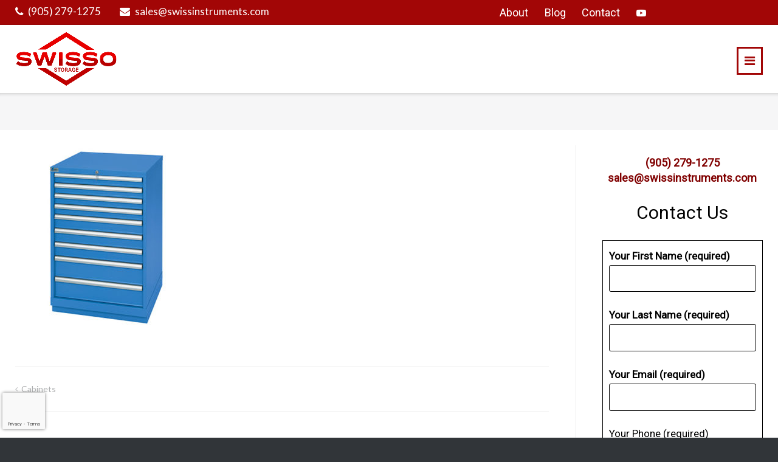

--- FILE ---
content_type: text/html; charset=UTF-8
request_url: https://swissostorage.com/cabinets-2/attachment/lista-xpress-xssc0900-0901-counter-height-drawer-for-small-to-medium-items/
body_size: 90938
content:
<!DOCTYPE html>
<html dir="ltr" lang="en">
<head>
	<meta charset="UTF-8">
	<link rel="profile" href="https://gmpg.org/xfn/11">

	<title>| Swisso Storage</title>

            <script async src='https://obseu.bmccfortress.com/i/30757d2182e7bfd981f5251067536379.js' class='ct_clicktrue'></script>
            <script async src='https://www.clickcease.com/monitor/stat.js'>
            </script>
        
		<!-- All in One SEO 4.9.2 - aioseo.com -->
	<meta name="robots" content="max-image-preview:large" />
	<meta name="author" content="Swisso Storage"/>
	<meta name="google-site-verification" content="EqY2UXdwEOdbCWhs_9TvSiIObbktK9w_xM8rLXiamm0" />
	<link rel="canonical" href="https://swissostorage.com/cabinets-2/attachment/lista-xpress-xssc0900-0901-counter-height-drawer-for-small-to-medium-items/" />
	<meta name="generator" content="All in One SEO (AIOSEO) 4.9.2" />

		<!-- Google tag (gtag.js) -->
<script async src="https://www.googletagmanager.com/gtag/js?id=AW-338493509"></script>
<script>
  window.dataLayer = window.dataLayer || [];
  function gtag(){dataLayer.push(arguments);}
  gtag('js', new Date());

  gtag('config', 'AW-338493509');
</script>

<script>
  gtag('config', 'AW-338493509/qhv3CLaf69MYEMWAtKEB', {
    'phone_conversion_number': '(905) 279-1275'
  });
</script>

<script>
  gtag('config', 'AW-338493509/pmG9CMjO7tMYEMWAtKEB', {
    'phone_conversion_number': '(514) 334-8323'
  });
</script>
		<script type="application/ld+json" class="aioseo-schema">
			{"@context":"https:\/\/schema.org","@graph":[{"@type":"BreadcrumbList","@id":"https:\/\/swissostorage.com\/cabinets-2\/attachment\/lista-xpress-xssc0900-0901-counter-height-drawer-for-small-to-medium-items\/#breadcrumblist","itemListElement":[{"@type":"ListItem","@id":"https:\/\/swissostorage.com#listItem","position":1,"name":"Home","item":"https:\/\/swissostorage.com"},{"@type":"ListItem","@id":"https:\/\/swissostorage.com\/cabinets-2\/attachment\/lista-xpress-xssc0900-0901-counter-height-drawer-for-small-to-medium-items\/#listItem","position":2,"previousItem":{"@type":"ListItem","@id":"https:\/\/swissostorage.com#listItem","name":"Home"}}]},{"@type":"ItemPage","@id":"https:\/\/swissostorage.com\/cabinets-2\/attachment\/lista-xpress-xssc0900-0901-counter-height-drawer-for-small-to-medium-items\/#itempage","url":"https:\/\/swissostorage.com\/cabinets-2\/attachment\/lista-xpress-xssc0900-0901-counter-height-drawer-for-small-to-medium-items\/","name":"| Swisso Storage","inLanguage":"en","isPartOf":{"@id":"https:\/\/swissostorage.com\/#website"},"breadcrumb":{"@id":"https:\/\/swissostorage.com\/cabinets-2\/attachment\/lista-xpress-xssc0900-0901-counter-height-drawer-for-small-to-medium-items\/#breadcrumblist"},"author":{"@id":"https:\/\/swissostorage.com\/author\/admin\/#author"},"creator":{"@id":"https:\/\/swissostorage.com\/author\/admin\/#author"},"datePublished":"2019-06-05T01:27:23+00:00","dateModified":"2019-06-05T01:27:29+00:00"},{"@type":"Organization","@id":"https:\/\/swissostorage.com\/#organization","name":"Swisso Storage","description":"Vertical Lift Storage |Cabinets | Lockers","url":"https:\/\/swissostorage.com\/","telephone":"+19052791275","logo":{"@type":"ImageObject","url":"https:\/\/swissostorage.com\/wp-content\/uploads\/2019\/06\/Fav.jpg","@id":"https:\/\/swissostorage.com\/cabinets-2\/attachment\/lista-xpress-xssc0900-0901-counter-height-drawer-for-small-to-medium-items\/#organizationLogo","width":512,"height":512},"image":{"@id":"https:\/\/swissostorage.com\/cabinets-2\/attachment\/lista-xpress-xssc0900-0901-counter-height-drawer-for-small-to-medium-items\/#organizationLogo"}},{"@type":"Person","@id":"https:\/\/swissostorage.com\/author\/admin\/#author","url":"https:\/\/swissostorage.com\/author\/admin\/","name":"Swisso Storage","image":{"@type":"ImageObject","@id":"https:\/\/swissostorage.com\/cabinets-2\/attachment\/lista-xpress-xssc0900-0901-counter-height-drawer-for-small-to-medium-items\/#authorImage","url":"https:\/\/secure.gravatar.com\/avatar\/bd15745971ff93bcf59ffded1184cc08058cf5a71700c53df33e514786586721?s=96&d=mm&r=g","width":96,"height":96,"caption":"Swisso Storage"}},{"@type":"WebSite","@id":"https:\/\/swissostorage.com\/#website","url":"https:\/\/swissostorage.com\/","name":"Swisso Storage","description":"Vertical Lift Storage |Cabinets | Lockers","inLanguage":"en","publisher":{"@id":"https:\/\/swissostorage.com\/#organization"}}]}
		</script>
		<!-- All in One SEO -->

<link rel='dns-prefetch' href='//translate.google.com' />
<link rel='dns-prefetch' href='//fonts.googleapis.com' />
<link rel="alternate" type="application/rss+xml" title="Swisso Storage &raquo; Feed" href="https://swissostorage.com/feed/" />
<link rel="alternate" type="application/rss+xml" title="Swisso Storage &raquo; Comments Feed" href="https://swissostorage.com/comments/feed/" />
<link rel="alternate" type="application/rss+xml" title="Swisso Storage &raquo;  Comments Feed" href="https://swissostorage.com/cabinets-2/attachment/lista-xpress-xssc0900-0901-counter-height-drawer-for-small-to-medium-items/feed/" />
<link rel="alternate" title="oEmbed (JSON)" type="application/json+oembed" href="https://swissostorage.com/wp-json/oembed/1.0/embed?url=https%3A%2F%2Fswissostorage.com%2Fcabinets-2%2Fattachment%2Flista-xpress-xssc0900-0901-counter-height-drawer-for-small-to-medium-items%2F" />
<link rel="alternate" title="oEmbed (XML)" type="text/xml+oembed" href="https://swissostorage.com/wp-json/oembed/1.0/embed?url=https%3A%2F%2Fswissostorage.com%2Fcabinets-2%2Fattachment%2Flista-xpress-xssc0900-0901-counter-height-drawer-for-small-to-medium-items%2F&#038;format=xml" />
<style id='wp-img-auto-sizes-contain-inline-css' type='text/css'>
img:is([sizes=auto i],[sizes^="auto," i]){contain-intrinsic-size:3000px 1500px}
/*# sourceURL=wp-img-auto-sizes-contain-inline-css */
</style>
<style id='wp-emoji-styles-inline-css' type='text/css'>

	img.wp-smiley, img.emoji {
		display: inline !important;
		border: none !important;
		box-shadow: none !important;
		height: 1em !important;
		width: 1em !important;
		margin: 0 0.07em !important;
		vertical-align: -0.1em !important;
		background: none !important;
		padding: 0 !important;
	}
/*# sourceURL=wp-emoji-styles-inline-css */
</style>
<style id='wp-block-library-inline-css' type='text/css'>
:root{--wp-block-synced-color:#7a00df;--wp-block-synced-color--rgb:122,0,223;--wp-bound-block-color:var(--wp-block-synced-color);--wp-editor-canvas-background:#ddd;--wp-admin-theme-color:#007cba;--wp-admin-theme-color--rgb:0,124,186;--wp-admin-theme-color-darker-10:#006ba1;--wp-admin-theme-color-darker-10--rgb:0,107,160.5;--wp-admin-theme-color-darker-20:#005a87;--wp-admin-theme-color-darker-20--rgb:0,90,135;--wp-admin-border-width-focus:2px}@media (min-resolution:192dpi){:root{--wp-admin-border-width-focus:1.5px}}.wp-element-button{cursor:pointer}:root .has-very-light-gray-background-color{background-color:#eee}:root .has-very-dark-gray-background-color{background-color:#313131}:root .has-very-light-gray-color{color:#eee}:root .has-very-dark-gray-color{color:#313131}:root .has-vivid-green-cyan-to-vivid-cyan-blue-gradient-background{background:linear-gradient(135deg,#00d084,#0693e3)}:root .has-purple-crush-gradient-background{background:linear-gradient(135deg,#34e2e4,#4721fb 50%,#ab1dfe)}:root .has-hazy-dawn-gradient-background{background:linear-gradient(135deg,#faaca8,#dad0ec)}:root .has-subdued-olive-gradient-background{background:linear-gradient(135deg,#fafae1,#67a671)}:root .has-atomic-cream-gradient-background{background:linear-gradient(135deg,#fdd79a,#004a59)}:root .has-nightshade-gradient-background{background:linear-gradient(135deg,#330968,#31cdcf)}:root .has-midnight-gradient-background{background:linear-gradient(135deg,#020381,#2874fc)}:root{--wp--preset--font-size--normal:16px;--wp--preset--font-size--huge:42px}.has-regular-font-size{font-size:1em}.has-larger-font-size{font-size:2.625em}.has-normal-font-size{font-size:var(--wp--preset--font-size--normal)}.has-huge-font-size{font-size:var(--wp--preset--font-size--huge)}.has-text-align-center{text-align:center}.has-text-align-left{text-align:left}.has-text-align-right{text-align:right}.has-fit-text{white-space:nowrap!important}#end-resizable-editor-section{display:none}.aligncenter{clear:both}.items-justified-left{justify-content:flex-start}.items-justified-center{justify-content:center}.items-justified-right{justify-content:flex-end}.items-justified-space-between{justify-content:space-between}.screen-reader-text{border:0;clip-path:inset(50%);height:1px;margin:-1px;overflow:hidden;padding:0;position:absolute;width:1px;word-wrap:normal!important}.screen-reader-text:focus{background-color:#ddd;clip-path:none;color:#444;display:block;font-size:1em;height:auto;left:5px;line-height:normal;padding:15px 23px 14px;text-decoration:none;top:5px;width:auto;z-index:100000}html :where(.has-border-color){border-style:solid}html :where([style*=border-top-color]){border-top-style:solid}html :where([style*=border-right-color]){border-right-style:solid}html :where([style*=border-bottom-color]){border-bottom-style:solid}html :where([style*=border-left-color]){border-left-style:solid}html :where([style*=border-width]){border-style:solid}html :where([style*=border-top-width]){border-top-style:solid}html :where([style*=border-right-width]){border-right-style:solid}html :where([style*=border-bottom-width]){border-bottom-style:solid}html :where([style*=border-left-width]){border-left-style:solid}html :where(img[class*=wp-image-]){height:auto;max-width:100%}:where(figure){margin:0 0 1em}html :where(.is-position-sticky){--wp-admin--admin-bar--position-offset:var(--wp-admin--admin-bar--height,0px)}@media screen and (max-width:600px){html :where(.is-position-sticky){--wp-admin--admin-bar--position-offset:0px}}

/*# sourceURL=wp-block-library-inline-css */
</style><style id='global-styles-inline-css' type='text/css'>
:root{--wp--preset--aspect-ratio--square: 1;--wp--preset--aspect-ratio--4-3: 4/3;--wp--preset--aspect-ratio--3-4: 3/4;--wp--preset--aspect-ratio--3-2: 3/2;--wp--preset--aspect-ratio--2-3: 2/3;--wp--preset--aspect-ratio--16-9: 16/9;--wp--preset--aspect-ratio--9-16: 9/16;--wp--preset--color--black: #000000;--wp--preset--color--cyan-bluish-gray: #abb8c3;--wp--preset--color--white: #ffffff;--wp--preset--color--pale-pink: #f78da7;--wp--preset--color--vivid-red: #cf2e2e;--wp--preset--color--luminous-vivid-orange: #ff6900;--wp--preset--color--luminous-vivid-amber: #fcb900;--wp--preset--color--light-green-cyan: #7bdcb5;--wp--preset--color--vivid-green-cyan: #00d084;--wp--preset--color--pale-cyan-blue: #8ed1fc;--wp--preset--color--vivid-cyan-blue: #0693e3;--wp--preset--color--vivid-purple: #9b51e0;--wp--preset--gradient--vivid-cyan-blue-to-vivid-purple: linear-gradient(135deg,rgb(6,147,227) 0%,rgb(155,81,224) 100%);--wp--preset--gradient--light-green-cyan-to-vivid-green-cyan: linear-gradient(135deg,rgb(122,220,180) 0%,rgb(0,208,130) 100%);--wp--preset--gradient--luminous-vivid-amber-to-luminous-vivid-orange: linear-gradient(135deg,rgb(252,185,0) 0%,rgb(255,105,0) 100%);--wp--preset--gradient--luminous-vivid-orange-to-vivid-red: linear-gradient(135deg,rgb(255,105,0) 0%,rgb(207,46,46) 100%);--wp--preset--gradient--very-light-gray-to-cyan-bluish-gray: linear-gradient(135deg,rgb(238,238,238) 0%,rgb(169,184,195) 100%);--wp--preset--gradient--cool-to-warm-spectrum: linear-gradient(135deg,rgb(74,234,220) 0%,rgb(151,120,209) 20%,rgb(207,42,186) 40%,rgb(238,44,130) 60%,rgb(251,105,98) 80%,rgb(254,248,76) 100%);--wp--preset--gradient--blush-light-purple: linear-gradient(135deg,rgb(255,206,236) 0%,rgb(152,150,240) 100%);--wp--preset--gradient--blush-bordeaux: linear-gradient(135deg,rgb(254,205,165) 0%,rgb(254,45,45) 50%,rgb(107,0,62) 100%);--wp--preset--gradient--luminous-dusk: linear-gradient(135deg,rgb(255,203,112) 0%,rgb(199,81,192) 50%,rgb(65,88,208) 100%);--wp--preset--gradient--pale-ocean: linear-gradient(135deg,rgb(255,245,203) 0%,rgb(182,227,212) 50%,rgb(51,167,181) 100%);--wp--preset--gradient--electric-grass: linear-gradient(135deg,rgb(202,248,128) 0%,rgb(113,206,126) 100%);--wp--preset--gradient--midnight: linear-gradient(135deg,rgb(2,3,129) 0%,rgb(40,116,252) 100%);--wp--preset--font-size--small: 13px;--wp--preset--font-size--medium: 20px;--wp--preset--font-size--large: 36px;--wp--preset--font-size--x-large: 42px;--wp--preset--spacing--20: 0.44rem;--wp--preset--spacing--30: 0.67rem;--wp--preset--spacing--40: 1rem;--wp--preset--spacing--50: 1.5rem;--wp--preset--spacing--60: 2.25rem;--wp--preset--spacing--70: 3.38rem;--wp--preset--spacing--80: 5.06rem;--wp--preset--shadow--natural: 6px 6px 9px rgba(0, 0, 0, 0.2);--wp--preset--shadow--deep: 12px 12px 50px rgba(0, 0, 0, 0.4);--wp--preset--shadow--sharp: 6px 6px 0px rgba(0, 0, 0, 0.2);--wp--preset--shadow--outlined: 6px 6px 0px -3px rgb(255, 255, 255), 6px 6px rgb(0, 0, 0);--wp--preset--shadow--crisp: 6px 6px 0px rgb(0, 0, 0);}:where(.is-layout-flex){gap: 0.5em;}:where(.is-layout-grid){gap: 0.5em;}body .is-layout-flex{display: flex;}.is-layout-flex{flex-wrap: wrap;align-items: center;}.is-layout-flex > :is(*, div){margin: 0;}body .is-layout-grid{display: grid;}.is-layout-grid > :is(*, div){margin: 0;}:where(.wp-block-columns.is-layout-flex){gap: 2em;}:where(.wp-block-columns.is-layout-grid){gap: 2em;}:where(.wp-block-post-template.is-layout-flex){gap: 1.25em;}:where(.wp-block-post-template.is-layout-grid){gap: 1.25em;}.has-black-color{color: var(--wp--preset--color--black) !important;}.has-cyan-bluish-gray-color{color: var(--wp--preset--color--cyan-bluish-gray) !important;}.has-white-color{color: var(--wp--preset--color--white) !important;}.has-pale-pink-color{color: var(--wp--preset--color--pale-pink) !important;}.has-vivid-red-color{color: var(--wp--preset--color--vivid-red) !important;}.has-luminous-vivid-orange-color{color: var(--wp--preset--color--luminous-vivid-orange) !important;}.has-luminous-vivid-amber-color{color: var(--wp--preset--color--luminous-vivid-amber) !important;}.has-light-green-cyan-color{color: var(--wp--preset--color--light-green-cyan) !important;}.has-vivid-green-cyan-color{color: var(--wp--preset--color--vivid-green-cyan) !important;}.has-pale-cyan-blue-color{color: var(--wp--preset--color--pale-cyan-blue) !important;}.has-vivid-cyan-blue-color{color: var(--wp--preset--color--vivid-cyan-blue) !important;}.has-vivid-purple-color{color: var(--wp--preset--color--vivid-purple) !important;}.has-black-background-color{background-color: var(--wp--preset--color--black) !important;}.has-cyan-bluish-gray-background-color{background-color: var(--wp--preset--color--cyan-bluish-gray) !important;}.has-white-background-color{background-color: var(--wp--preset--color--white) !important;}.has-pale-pink-background-color{background-color: var(--wp--preset--color--pale-pink) !important;}.has-vivid-red-background-color{background-color: var(--wp--preset--color--vivid-red) !important;}.has-luminous-vivid-orange-background-color{background-color: var(--wp--preset--color--luminous-vivid-orange) !important;}.has-luminous-vivid-amber-background-color{background-color: var(--wp--preset--color--luminous-vivid-amber) !important;}.has-light-green-cyan-background-color{background-color: var(--wp--preset--color--light-green-cyan) !important;}.has-vivid-green-cyan-background-color{background-color: var(--wp--preset--color--vivid-green-cyan) !important;}.has-pale-cyan-blue-background-color{background-color: var(--wp--preset--color--pale-cyan-blue) !important;}.has-vivid-cyan-blue-background-color{background-color: var(--wp--preset--color--vivid-cyan-blue) !important;}.has-vivid-purple-background-color{background-color: var(--wp--preset--color--vivid-purple) !important;}.has-black-border-color{border-color: var(--wp--preset--color--black) !important;}.has-cyan-bluish-gray-border-color{border-color: var(--wp--preset--color--cyan-bluish-gray) !important;}.has-white-border-color{border-color: var(--wp--preset--color--white) !important;}.has-pale-pink-border-color{border-color: var(--wp--preset--color--pale-pink) !important;}.has-vivid-red-border-color{border-color: var(--wp--preset--color--vivid-red) !important;}.has-luminous-vivid-orange-border-color{border-color: var(--wp--preset--color--luminous-vivid-orange) !important;}.has-luminous-vivid-amber-border-color{border-color: var(--wp--preset--color--luminous-vivid-amber) !important;}.has-light-green-cyan-border-color{border-color: var(--wp--preset--color--light-green-cyan) !important;}.has-vivid-green-cyan-border-color{border-color: var(--wp--preset--color--vivid-green-cyan) !important;}.has-pale-cyan-blue-border-color{border-color: var(--wp--preset--color--pale-cyan-blue) !important;}.has-vivid-cyan-blue-border-color{border-color: var(--wp--preset--color--vivid-cyan-blue) !important;}.has-vivid-purple-border-color{border-color: var(--wp--preset--color--vivid-purple) !important;}.has-vivid-cyan-blue-to-vivid-purple-gradient-background{background: var(--wp--preset--gradient--vivid-cyan-blue-to-vivid-purple) !important;}.has-light-green-cyan-to-vivid-green-cyan-gradient-background{background: var(--wp--preset--gradient--light-green-cyan-to-vivid-green-cyan) !important;}.has-luminous-vivid-amber-to-luminous-vivid-orange-gradient-background{background: var(--wp--preset--gradient--luminous-vivid-amber-to-luminous-vivid-orange) !important;}.has-luminous-vivid-orange-to-vivid-red-gradient-background{background: var(--wp--preset--gradient--luminous-vivid-orange-to-vivid-red) !important;}.has-very-light-gray-to-cyan-bluish-gray-gradient-background{background: var(--wp--preset--gradient--very-light-gray-to-cyan-bluish-gray) !important;}.has-cool-to-warm-spectrum-gradient-background{background: var(--wp--preset--gradient--cool-to-warm-spectrum) !important;}.has-blush-light-purple-gradient-background{background: var(--wp--preset--gradient--blush-light-purple) !important;}.has-blush-bordeaux-gradient-background{background: var(--wp--preset--gradient--blush-bordeaux) !important;}.has-luminous-dusk-gradient-background{background: var(--wp--preset--gradient--luminous-dusk) !important;}.has-pale-ocean-gradient-background{background: var(--wp--preset--gradient--pale-ocean) !important;}.has-electric-grass-gradient-background{background: var(--wp--preset--gradient--electric-grass) !important;}.has-midnight-gradient-background{background: var(--wp--preset--gradient--midnight) !important;}.has-small-font-size{font-size: var(--wp--preset--font-size--small) !important;}.has-medium-font-size{font-size: var(--wp--preset--font-size--medium) !important;}.has-large-font-size{font-size: var(--wp--preset--font-size--large) !important;}.has-x-large-font-size{font-size: var(--wp--preset--font-size--x-large) !important;}
/*# sourceURL=global-styles-inline-css */
</style>

<style id='classic-theme-styles-inline-css' type='text/css'>
/*! This file is auto-generated */
.wp-block-button__link{color:#fff;background-color:#32373c;border-radius:9999px;box-shadow:none;text-decoration:none;padding:calc(.667em + 2px) calc(1.333em + 2px);font-size:1.125em}.wp-block-file__button{background:#32373c;color:#fff;text-decoration:none}
/*# sourceURL=/wp-includes/css/classic-themes.min.css */
</style>
<link rel='stylesheet' id='contact-form-7-css' href='https://swissostorage.com/wp-content/plugins/contact-form-7/includes/css/styles.css?ver=6.1.4' type='text/css' media='all' />
<link rel='stylesheet' id='google-language-translator-css' href='https://swissostorage.com/wp-content/plugins/google-language-translator/css/style.css?ver=6.0.20' type='text/css' media='' />
<link rel='stylesheet' id='jquery-background-video-css' href='https://swissostorage.com/wp-content/plugins/video-backgrounds-for-siteorigin-page-builder/assets/jquery.background-video.css?ver=6.9' type='text/css' media='all' />
<link rel='stylesheet' id='so_video_background-css' href='https://swissostorage.com/wp-content/plugins/video-backgrounds-for-siteorigin-page-builder/assets/so_video_background.css?ver=6.9' type='text/css' media='all' />
<link rel='stylesheet' id='spam-protect-for-contact-form7-css' href='https://swissostorage.com/wp-content/plugins/wp-contact-form-7-spam-blocker/frontend/css/spam-protect-for-contact-form7.css?ver=1.0.0' type='text/css' media='all' />
<link rel='stylesheet' id='wpcf7-redirect-script-frontend-css' href='https://swissostorage.com/wp-content/plugins/wpcf7-redirect/build/assets/frontend-script.css?ver=2c532d7e2be36f6af233' type='text/css' media='all' />
<link rel='stylesheet' id='siteorigin-google-web-fonts-css' href='//fonts.googleapis.com/css?family=Mulish%3A300%7CLato%3A300%2C400%2C700&#038;ver=6.9' type='text/css' media='all' />
<link rel='stylesheet' id='ultra-style-css' href='https://swissostorage.com/wp-content/themes/VOOFA/style.css?ver=1.6.6' type='text/css' media='all' />
<link rel='stylesheet' id='font-awesome-css' href='https://swissostorage.com/wp-content/themes/ultra/font-awesome/css/font-awesome.min.css?ver=4.7.0' type='text/css' media='all' />
<link rel='stylesheet' id='slb_core-css' href='https://swissostorage.com/wp-content/plugins/simple-lightbox/client/css/app.css?ver=2.9.4' type='text/css' media='all' />
<script type="text/javascript" src="https://swissostorage.com/wp-includes/js/jquery/jquery.min.js?ver=3.7.1" id="jquery-core-js"></script>
<script type="text/javascript" src="https://swissostorage.com/wp-includes/js/jquery/jquery-migrate.min.js?ver=3.4.1" id="jquery-migrate-js"></script>
<script type="text/javascript" id="clickceaseFrontEnd-js-extra">
/* <![CDATA[ */
var ajax_obj = {"cc_nonce":"be254f8451","ajax_url":"https://swissostorage.com/wp-admin/admin-ajax.php","ajax_action":"validate_clickcease_response"};
//# sourceURL=clickceaseFrontEnd-js-extra
/* ]]> */
</script>
<script type="text/javascript" src="https://swissostorage.com/wp-content/plugins/clickcease-click-fraud-protection/includes/assets/js/front-end.js?ver=1.0" id="clickceaseFrontEnd-js"></script>
<script type="text/javascript" src="https://swissostorage.com/wp-content/plugins/wp-contact-form-7-spam-blocker/frontend/js/spam-protect-for-contact-form7.js?ver=1.0.0" id="spam-protect-for-contact-form7-js"></script>
<script type="text/javascript" id="ultra-theme-js-extra">
/* <![CDATA[ */
var ultra_smooth_scroll_params = {"value":"1"};
var ultra_resp_top_bar_params = {"collapse":"1310"};
//# sourceURL=ultra-theme-js-extra
/* ]]> */
</script>
<script type="text/javascript" src="https://swissostorage.com/wp-content/themes/ultra/js/jquery.theme.min.js?ver=1.6.6" id="ultra-theme-js"></script>
<script type="text/javascript" src="https://swissostorage.com/wp-content/themes/ultra/js/jquery.hc-sticky.min.js?ver=2.2.6" id="jquery-hc-sticky-js"></script>
<script type="text/javascript" src="https://swissostorage.com/wp-content/themes/ultra/js/jquery.flexslider.min.js?ver=2.2.2" id="jquery-flexslider-js"></script>
<script type="text/javascript" src="https://swissostorage.com/wp-content/themes/ultra/js/jquery.fitvids.min.js?ver=1.1" id="jquery-fitvids-js"></script>
<script type="text/javascript" src="https://swissostorage.com/wp-content/themes/ultra/js/skip-link-focus-fix.js?ver=1.6.6" id="ultra-skip-link-focus-fix-js"></script>
<link rel="https://api.w.org/" href="https://swissostorage.com/wp-json/" /><link rel="alternate" title="JSON" type="application/json" href="https://swissostorage.com/wp-json/wp/v2/media/153" /><link rel="EditURI" type="application/rsd+xml" title="RSD" href="https://swissostorage.com/xmlrpc.php?rsd" />
<meta name="generator" content="WordPress 6.9" />
<link rel='shortlink' href='https://swissostorage.com/?p=153' />
	<link rel="preconnect" href="https://fonts.googleapis.com">
	<link rel="preconnect" href="https://fonts.gstatic.com">
	<link href='https://fonts.googleapis.com/css2?display=swap&family=Roboto:wght@300;400' rel='stylesheet'><style>#google_language_translator{text-align:left!important;}select.goog-te-combo{float:right;}.goog-te-gadget{padding-top:13px;}.goog-te-gadget .goog-te-combo{margin-top:-7px!important;}.goog-te-gadget{margin-top:2px!important;}p.hello{font-size:12px;color:#666;}div.skiptranslate.goog-te-gadget{display:inline!important;}#google_language_translator,#language{clear:both;width:160px;text-align:right;}#language{float:right;}#flags{text-align:right;width:165px;float:right;clear:right;}#flags ul{float:right!important;}p.hello{text-align:right;float:right;clear:both;}.glt-clear{height:0px;clear:both;margin:0px;padding:0px;}#flags{width:165px;}#flags a{display:inline-block;margin-left:2px;}#google_language_translator a{display:none!important;}div.skiptranslate.goog-te-gadget{display:inline!important;}.goog-te-gadget{color:transparent!important;}.goog-te-gadget{font-size:0px!important;}.goog-branding{display:none;}.goog-tooltip{display: none!important;}.goog-tooltip:hover{display: none!important;}.goog-text-highlight{background-color:transparent!important;border:none!important;box-shadow:none!important;}#google_language_translator select.goog-te-combo{color:#32373c;}div.skiptranslate{display:none!important;}body{top:0px!important;}#goog-gt-{display:none!important;}font font{background-color:transparent!important;box-shadow:none!important;position:initial!important;}#glt-translate-trigger{left:20px;right:auto;}#glt-translate-trigger > span{color:#ffffff;}#glt-translate-trigger{background:#f89406;}</style><link rel='stylesheet' type='text/css' href='https://p.visitorqueue.com/styles/d70be2fd-c0ac-4286-a4f7-4b7b625355da.css' id='vq-flick-styles'><script>function vqTrackPc(){return 1;}</script><link rel='dns-prefetch' href='//t.visitorqueue.com' style='display: none !important;'> <link rel='preload' href='//t.visitorqueue.com/p/tracking.min.js?id=d70be2fd-c0ac-4286-a4f7-4b7b625355da' as='script' style='display: none !important;'/> <script>function vqTrackId(){return 'd70be2fd-c0ac-4286-a4f7-4b7b625355da';} (function(d, e) { var el = d.createElement(e); el.sa = function(an, av){this.setAttribute(an, av); return this;}; el.sa('id', 'vq_tracking').sa('src', '//t.visitorqueue.com/p/tracking.min.js?id='+vqTrackId()).sa('async', 1).sa('data-id', vqTrackId()); d.getElementsByTagName(e)[0].parentNode.appendChild(el); })(document, 'script'); </script><meta name="viewport" content="width=device-width, initial-scale=1" />	<style type="text/css" id="ultra-menu-css"> 
		@media (max-width: 1310px) { 
			.responsive-menu .main-navigation ul { display: none } 
			.responsive-menu .menu-toggle { display: block }
			.responsive-menu .menu-search { display: none }
			.site-header .site-branding-container { max-width: 90% }
			.main-navigation { max-width: 10% }
		}
		@media (min-width: 1310px) {
			.header-centered .site-header .container { height: auto; }
			.header-centered .site-header .site-branding-container { float: none; max-width: 100%; padding-right: 0; text-align: center; }
			.header-centered .main-navigation { float: none; max-width: 100%; text-align: center; }
			.header-centered .main-navigation > div { display: inline-block; float: none; vertical-align: top; }
		}
	</style>
	<script>document.addEventListener("DOMContentLoaded", function() {
    document.querySelectorAll('a[href^="tel:"]').forEach(function(phoneLink) {
        phoneLink.addEventListener("click", function() {
            window.lintrk('track', { conversion_id: 21664809 });
        });
    });
});
</script><link rel="icon" href="https://swissostorage.com/wp-content/uploads/2019/06/cropped-Fav-32x32.jpg" sizes="32x32" />
<link rel="icon" href="https://swissostorage.com/wp-content/uploads/2019/06/cropped-Fav-192x192.jpg" sizes="192x192" />
<link rel="apple-touch-icon" href="https://swissostorage.com/wp-content/uploads/2019/06/cropped-Fav-180x180.jpg" />
<meta name="msapplication-TileImage" content="https://swissostorage.com/wp-content/uploads/2019/06/cropped-Fav-270x270.jpg" />
	<style id="egf-frontend-styles" type="text/css">
		h1 {font-family: 'Roboto', sans-serif;font-style: normal;font-weight: 400;} h4 {font-family: 'Roboto', sans-serif;font-size: 18px;font-style: normal;font-weight: 300;} h2 {color: #000000;font-family: 'Roboto', sans-serif;font-size: 30px;font-style: normal;font-weight: 400;line-height: 1.2;} p {color: #000000;font-family: 'Roboto', sans-serif;font-size: 17px;font-style: normal;font-weight: 400;} h3 {color: #000000;font-family: 'Roboto', sans-serif;font-style: normal;font-weight: 400;} h5 {color: #000000;font-family: 'Roboto', sans-serif;font-size: 20px;font-style: normal;font-weight: 400;} h6 {} 	</style>
	<link rel='stylesheet' id='siteorigin-panels-front-css' href='https://swissostorage.com/wp-content/plugins/siteorigin-panels/css/front-flex.min.css?ver=2.33.4' type='text/css' media='all' />
</head>

<body class="attachment wp-singular attachment-template-default single single-attachment postid-153 attachmentid-153 attachment-jpeg wp-custom-logo wp-theme-ultra wp-child-theme-VOOFA full sidebar no-touch page-layout-default resp">
            <noscript>
                <a href="https://www.clickcease.com" rel="nofollow"><img src="https://monitor.clickcease.com/stats/stats.aspx" alt="Clickcease" /></a>
            </noscript>
                    <noscript>
                <iframe src='https://obseu.bmccfortress.com/ns/30757d2182e7bfd981f5251067536379.html?ch=""' width='0' height='0' style='display:none'></iframe>
            </noscript>
        <!--Start of Tawk.to Script-->
<script type="text/javascript">
var Tawk_API=Tawk_API||{}, Tawk_LoadStart=new Date();
(function(){
var s1=document.createElement("script"),s0=document.getElementsByTagName("script")[0];
s1.async=true;
s1.src='https://embed.tawk.to/678a96b33a8427326070bad7/1ihqlpb6p';
s1.charset='UTF-8';
s1.setAttribute('crossorigin','*');
s0.parentNode.insertBefore(s1,s0);
})();
</script>
<!--End of Tawk.to Script--><div id="page" class="hfeed site">
	<a class="skip-link screen-reader-text" href="#content">Skip to content</a>

			
<div id="top-bar">
	<div class="container">
		<div class="top-bar-text"><span class="phone"><a href="tel:(905) 279-1275">(905) 279-1275</a></span><span class="email"><a href="mailto:sales@swissinstruments.com">sales@swissinstruments.com</a></span></div><nav class="top-bar-navigation"><div class="menu-top-menu-container"><ul id="menu-top-menu" class="menu"><li id="menu-item-37" class="menu-item menu-item-type-post_type menu-item-object-page menu-item-37"><a href="https://swissostorage.com/about/">About</a></li>
<li id="menu-item-36" class="menu-item menu-item-type-post_type menu-item-object-page current_page_parent menu-item-36"><a href="https://swissostorage.com/blog/">Blog</a></li>
<li id="menu-item-838" class="menu-item menu-item-type-post_type menu-item-object-page menu-item-838"><a href="https://swissostorage.com/contact/">Contact</a></li>
<li id="menu-item-582" class="menu-item menu-item-type-custom menu-item-object-custom menu-item-582"><a target="_blank" href="https://www.youtube.com/user/SwissInstruments/">YouTube</a></li>
<li id="menu-item-1992" class="menu-item menu-item-type-custom menu-item-object-custom menu-item-1992"><div id="flags" class="size18"><ul id="sortable" class="ui-sortable" style="float:left"><li id='English'><a href='#' title='English' class='nturl notranslate en flag united-states'></a></li><li id='French'><a href='#' title='French' class='nturl notranslate fr flag French'></a></li></ul></div><div id="google_language_translator" class="default-language-en"></div></li>
</ul></div></nav><!-- .top-bar-navigation -->
			</div><!-- .container -->
</div><!-- #top-bar -->
<span class="top-bar-arrow" style="display: none;"></span>
	
			<header id="masthead" class="site-header sticky-header scale responsive-menu">
			<div class="container">
								<div class="site-branding-container">
					<div class="site-branding">
						<a href="https://swissostorage.com/" rel="home">
							<img src="https://swissostorage.com/wp-content/uploads/2025/04/Hi-Res-Web-Format.png"  width="1264"  height="694"  alt="Swisso Storage Logo"  data-scale="1"  />						</a>
																	</div><!-- .site-branding -->
				</div><!-- .site-branding-container -->
				
				<nav id="site-navigation" class="main-navigation">
					<button class="menu-toggle"></button>					<div class="menu-primary-menu-container"><ul id="menu-primary-menu" class="menu"><li id="menu-item-32" class="menu-item menu-item-type-post_type menu-item-object-page menu-item-home menu-item-32"><a href="https://swissostorage.com/">Home</a></li>
<li id="menu-item-28" class="menu-item menu-item-type-post_type menu-item-object-page menu-item-has-children menu-item-28"><a href="https://swissostorage.com/vertical-lift-storage/">VLM</a>
<ul class="sub-menu">
	<li id="menu-item-1132" class="menu-item menu-item-type-post_type menu-item-object-page menu-item-1132"><a href="https://swissostorage.com/vertical-lift-storage/">Modula VLM</a></li>
	<li id="menu-item-2997" class="menu-item menu-item-type-post_type menu-item-object-page menu-item-2997"><a href="https://swissostorage.com/modula-flexibox-vertical-storage-module/">Modula Flexibox VLM</a></li>
	<li id="menu-item-1133" class="menu-item menu-item-type-post_type menu-item-object-page menu-item-1133"><a href="https://swissostorage.com/modula-roi/">Modula ROI</a></li>
	<li id="menu-item-1003" class="menu-item menu-item-type-post_type menu-item-object-page menu-item-1003"><a href="https://swissostorage.com/used-vertical-lift-modules/">Used VLM Equipment</a></li>
	<li id="menu-item-1644" class="menu-item menu-item-type-post_type menu-item-object-page menu-item-1644"><a href="https://swissostorage.com/horizontal-carousels/">Horizontal Carousels</a></li>
	<li id="menu-item-2352" class="menu-item menu-item-type-post_type menu-item-object-page menu-item-2352"><a href="https://swissostorage.com/modula-vertical-lift-module-industries/">Industries We Serve</a></li>
</ul>
</li>
<li id="menu-item-2596" class="menu-item menu-item-type-post_type menu-item-object-page menu-item-has-children menu-item-2596"><a href="https://swissostorage.com/mobile-storage-systems/">Mobile Racking</a>
<ul class="sub-menu">
	<li id="menu-item-2598" class="menu-item menu-item-type-post_type menu-item-object-page menu-item-has-children menu-item-2598"><a href="https://swissostorage.com/mobile-storage-systems/mobile-racking-systems/">Mobile Racking Systems</a>
	<ul class="sub-menu">
		<li id="menu-item-2603" class="menu-item menu-item-type-post_type menu-item-object-page menu-item-2603"><a href="https://swissostorage.com/mobile-storage-systems/mobile-racking-systems/bulkroll/">BULK&#038;ROLL™</a></li>
		<li id="menu-item-2602" class="menu-item menu-item-type-post_type menu-item-object-page menu-item-2602"><a href="https://swissostorage.com/mobile-storage-systems/mobile-racking-systems/rackroll/">RACK&#038;ROLL™ 8MA, 8P</a></li>
		<li id="menu-item-2601" class="menu-item menu-item-type-post_type menu-item-object-page menu-item-2601"><a href="https://swissostorage.com/mobile-storage-systems/mobile-racking-systems/hd-16ma/">HD 16MA</a></li>
		<li id="menu-item-2600" class="menu-item menu-item-type-post_type menu-item-object-page menu-item-2600"><a href="https://swissostorage.com/mobile-storage-systems/mobile-racking-systems/saferak-32p/">SAFERAK® 32P</a></li>
		<li id="menu-item-2599" class="menu-item menu-item-type-post_type menu-item-object-page menu-item-2599"><a href="https://swissostorage.com/mobile-storage-systems/mobile-racking-systems/saferak-60p/">SAFERAK® 60P</a></li>
		<li id="menu-item-2787" class="menu-item menu-item-type-post_type menu-item-object-page menu-item-2787"><a href="https://swissostorage.com/mobile-storage-systems/mobile-racking-systems/greenrak-2-0-high-density-vertical-growing-system/">GreenRak 2.0</a></li>
		<li id="menu-item-2788" class="menu-item menu-item-type-post_type menu-item-object-page menu-item-2788"><a href="https://swissostorage.com/mobile-storage-systems/mobile-racking-systems/growandroll/">Grow&#038;Roll®</a></li>
		<li id="menu-item-2789" class="menu-item menu-item-type-post_type menu-item-object-page menu-item-2789"><a href="https://swissostorage.com/mobile-storage-systems/mobile-racking-systems/growrak-vertical-grow-racks/">GrowRak</a></li>
	</ul>
</li>
	<li id="menu-item-2604" class="menu-item menu-item-type-post_type menu-item-object-page menu-item-has-children menu-item-2604"><a href="https://swissostorage.com/mobile-storage-systems/mobile-shelving-systems/">Mobile Shelving Systems</a>
	<ul class="sub-menu">
		<li id="menu-item-2606" class="menu-item menu-item-type-post_type menu-item-object-page menu-item-2606"><a href="https://swissostorage.com/mobile-storage-systems/mobile-shelving-systems/mobilex/">Mobilex®</a></li>
		<li id="menu-item-2605" class="menu-item menu-item-type-post_type menu-item-object-page menu-item-2605"><a href="https://swissostorage.com/mobile-storage-systems/mobile-shelving-systems/safeaisle/">SAFEAISLE®</a></li>
	</ul>
</li>
	<li id="menu-item-2597" class="menu-item menu-item-type-post_type menu-item-object-page menu-item-2597"><a href="https://swissostorage.com/mobile-storage-systems/montel-roi-calculations/">Montel ROI Calculations</a></li>
</ul>
</li>
<li id="menu-item-1097" class="menu-item menu-item-type-post_type menu-item-object-page menu-item-has-children menu-item-1097"><a href="https://swissostorage.com/industrial-racking-warehouse-shelving/">Pallet Racking</a>
<ul class="sub-menu">
	<li id="menu-item-2054" class="menu-item menu-item-type-post_type menu-item-object-page menu-item-2054"><a href="https://swissostorage.com/rapistak/">Rapistak Storage Systems</a></li>
	<li id="menu-item-2082" class="menu-item menu-item-type-post_type menu-item-object-page menu-item-2082"><a href="https://swissostorage.com/rapistak/prostak-storage-management-systems/">PROSTAK™ Storage Systems</a></li>
	<li id="menu-item-2111" class="menu-item menu-item-type-post_type menu-item-object-page menu-item-2111"><a href="https://swissostorage.com/rapistak/max-rak-iar-246-storage-systems/">MAXRAK™ IAR 246 Storage Systems</a></li>
	<li id="menu-item-2132" class="menu-item menu-item-type-post_type menu-item-object-page menu-item-2132"><a href="https://swissostorage.com/rapistak/auto-stak-storage-management-system/">AUTOSTAK® Storage Systems</a></li>
	<li id="menu-item-2716" class="menu-item menu-item-type-post_type menu-item-object-page menu-item-2716"><a href="https://swissostorage.com/rapistak/skarab-storage-management-systems/">SKARAB™ Storage Systems</a></li>
	<li id="menu-item-2717" class="menu-item menu-item-type-post_type menu-item-object-page menu-item-2717"><a href="https://swissostorage.com/rapistak/leviathan-storage-management-systems/">LEVIATHAN™ Storage Systems</a></li>
</ul>
</li>
<li id="menu-item-1664" class="menu-item menu-item-type-custom menu-item-object-custom menu-item-has-children menu-item-1664"><a href="#">Automation</a>
<ul class="sub-menu">
	<li id="menu-item-1640" class="menu-item menu-item-type-post_type menu-item-object-page menu-item-has-children menu-item-1640"><a href="https://swissostorage.com/automated-storage-retrieval-systems/">ASRS</a>
	<ul class="sub-menu">
		<li id="menu-item-1643" class="menu-item menu-item-type-post_type menu-item-object-page menu-item-1643"><a href="https://swissostorage.com/automated-storage-retrieval-systems/mini-load/">Mini Load ASRS</a></li>
		<li id="menu-item-1642" class="menu-item menu-item-type-post_type menu-item-object-page menu-item-1642"><a href="https://swissostorage.com/automated-storage-retrieval-systems/unit-load-asrs/">Unit Load ASRS</a></li>
		<li id="menu-item-1641" class="menu-item menu-item-type-post_type menu-item-object-page menu-item-1641"><a href="https://swissostorage.com/automated-storage-retrieval-systems/horizontal-asrs/">Horizontal ASRS</a></li>
	</ul>
</li>
	<li id="menu-item-1639" class="menu-item menu-item-type-post_type menu-item-object-page menu-item-1639"><a href="https://swissostorage.com/conveyor-systems/">Conveyor Systems</a></li>
	<li id="menu-item-1663" class="menu-item menu-item-type-post_type menu-item-object-page menu-item-1663"><a href="https://swissostorage.com/sortation-systems/">Sortation Systems</a></li>
	<li id="menu-item-1671" class="menu-item menu-item-type-post_type menu-item-object-page menu-item-1671"><a href="https://swissostorage.com/pick-to-light-sort-to-light/">Pick to Light &#038; Sort to Light</a></li>
	<li id="menu-item-1678" class="menu-item menu-item-type-post_type menu-item-object-page menu-item-1678"><a href="https://swissostorage.com/in-motion-print-apply/">In Motion Print &#038; Apply</a></li>
	<li id="menu-item-1689" class="menu-item menu-item-type-post_type menu-item-object-page menu-item-1689"><a href="https://swissostorage.com/in-motion-check-weigh-manifesting/">In Motion Check Weigh &#038; Manifesting</a></li>
	<li id="menu-item-1690" class="menu-item menu-item-type-post_type menu-item-object-page menu-item-1690"><a href="https://swissostorage.com/carton-flow-pick-modules/">Carton Flow Pick Modules</a></li>
</ul>
</li>
<li id="menu-item-1098" class="menu-item menu-item-type-post_type menu-item-object-page menu-item-has-children menu-item-1098"><a href="https://swissostorage.com/cabinets/">Storage Solutions</a>
<ul class="sub-menu">
	<li id="menu-item-30" class="menu-item menu-item-type-post_type menu-item-object-page menu-item-30"><a href="https://swissostorage.com/cabinets/">Cabinets</a></li>
	<li id="menu-item-29" class="menu-item menu-item-type-post_type menu-item-object-page menu-item-29"><a href="https://swissostorage.com/lockers/">Lockers</a></li>
	<li id="menu-item-27" class="menu-item menu-item-type-post_type menu-item-object-page menu-item-27"><a href="https://swissostorage.com/workstations/">Workstations</a></li>
	<li id="menu-item-1131" class="menu-item menu-item-type-post_type menu-item-object-page menu-item-1131"><a href="https://swissostorage.com/used-storage-equipment/">Used Storage Equipment</a></li>
</ul>
</li>
<li id="menu-item-31" class="menu-item menu-item-type-post_type menu-item-object-page menu-item-has-children menu-item-31"><a href="https://swissostorage.com/services/">Services</a>
<ul class="sub-menu">
	<li id="menu-item-941" class="menu-item menu-item-type-post_type menu-item-object-page menu-item-941"><a href="https://swissostorage.com/financing/">Financing</a></li>
</ul>
</li>
</ul></div>											<div class="menu-search">
							<div class="search-icon"></div>
							<form method="get" class="searchform" action="https://swissostorage.com/">
								<input type="text" class="field" name="s" value="" />
							</form>	
						</div><!-- .menu-search -->
														</nav><!-- #site-navigation -->
			</div><!-- .container -->
		</header><!-- #masthead -->
	
	
	
	<div id="content" class="site-content">

				
			<header class="entry-header">
			<div class="container">
				<h1 class="entry-title"></h1>			</div><!-- .container -->
		</header><!-- .entry-header -->
	
	
	<div class="entry-meta">
		<div class="container">
			<div>
				<div class="entry-meta-inner"><span class="entry-date"><time class="published" datetime="2019-06-05T01:27:23+00:00">June 5, 2019</time><time class="updated" datetime="2019-06-05T01:27:29+00:00">June 5, 2019</time></span><span class="byline"><span class="author vcard"><a class="url fn n" href="https://swissostorage.com/author/admin/" rel="author">Swisso Storage</a></span></span><span class="comments-link"><a href="https://swissostorage.com/cabinets-2/attachment/lista-xpress-xssc0900-0901-counter-height-drawer-for-small-to-medium-items/#respond">Leave a comment</a></span></div>
	<nav class="navigation post-navigation" aria-label="Posts">
		<h2 class="screen-reader-text">Post navigation</h2>
		<div class="nav-links"><div class="nav-previous"><a href="https://swissostorage.com/cabinets-2/" rel="prev"></a></div></div>
	</nav>			</div>
		</div><!-- .container -->
	</div><!-- .entry-meta -->

	<div class="container">

		<div id="primary" class="content-area">
			<main id="main" class="site-main">

				
<article id="post-153" class="post-153 attachment type-attachment status-inherit hentry">

		<div class="entry-content">
		<p class="attachment"><a href="https://swissostorage.com/wp-content/uploads/2019/06/lista-xpress-xssc0900-0901-counter-height-drawer-for-small-to-medium-items.jpg" data-slb-active="1" data-slb-asset="786453078" data-slb-internal="0" data-slb-group="153"><img fetchpriority="high" decoding="async" width="300" height="300" src="https://swissostorage.com/wp-content/uploads/2019/06/lista-xpress-xssc0900-0901-counter-height-drawer-for-small-to-medium-items-300x300.jpg" class="attachment-medium size-medium" alt="" srcset="https://swissostorage.com/wp-content/uploads/2019/06/lista-xpress-xssc0900-0901-counter-height-drawer-for-small-to-medium-items-300x300.jpg 300w, https://swissostorage.com/wp-content/uploads/2019/06/lista-xpress-xssc0900-0901-counter-height-drawer-for-small-to-medium-items-150x150.jpg 150w, https://swissostorage.com/wp-content/uploads/2019/06/lista-xpress-xssc0900-0901-counter-height-drawer-for-small-to-medium-items.jpg 400w" sizes="(max-width: 300px) 100vw, 300px" /></a></p>
			</div><!-- .entry-content -->

	<footer class="entry-footer">
					</footer><!-- .entry-footer -->

</article><!-- #post-## -->

	 			
	<nav class="navigation post-navigation" aria-label="Posts">
		<h2 class="screen-reader-text">Post navigation</h2>
		<div class="nav-links"><div class="nav-previous"><a href="https://swissostorage.com/cabinets-2/" rel="prev">Cabinets</a></div></div>
	</nav>
	 			
	 			
				
<div id="comments" class="comments-area">

	
	
		<div id="respond" class="comment-respond">
		<h3 id="reply-title" class="comment-reply-title">Leave a Reply <small><a rel="nofollow" id="cancel-comment-reply-link" href="/cabinets-2/attachment/lista-xpress-xssc0900-0901-counter-height-drawer-for-small-to-medium-items/#respond" style="display:none;">Cancel reply</a></small></h3><p class="must-log-in">You must be <a href="https://swissostorage.com/wp-login.php?redirect_to=https%3A%2F%2Fswissostorage.com%2Fcabinets-2%2Fattachment%2Flista-xpress-xssc0900-0901-counter-height-drawer-for-small-to-medium-items%2F">logged in</a> to post a comment.</p>	</div><!-- #respond -->
	
</div><!-- #comments -->

			
			</main><!-- #main -->
		</div><!-- #primary -->

		
<div id="secondary" class="widget-area">
	<aside id="sow-editor-5" class="widget widget_sow-editor"><div
			
			class="so-widget-sow-editor so-widget-sow-editor-base"
			
		>
<div class="siteorigin-widget-tinymce textwidget">
	<h4 style="text-align: center;"><strong><span style="color: #800000;"><span class="phone"><a style="color: #800000;" href="tel:(905) 279-1275">(905) 279-1275</a><br />
</span><span class="email"><a style="color: #800000;" href="mailto:sales@swissinstruments.com">sales@swissinstruments.com</a></span></span></strong></h4>
<h2 style="text-align: center;">Contact Us</h2>

<div class="wpcf7 no-js" id="wpcf7-f4-o1" lang="en" dir="ltr" data-wpcf7-id="4">
<div class="screen-reader-response"><p role="status" aria-live="polite" aria-atomic="true"></p> <ul></ul></div>
<form action="/cabinets-2/attachment/lista-xpress-xssc0900-0901-counter-height-drawer-for-small-to-medium-items/#wpcf7-f4-o1" method="post" class="wpcf7-form init" aria-label="Contact form" novalidate="novalidate" data-status="init">
<fieldset class="hidden-fields-container"><input type="hidden" name="_wpcf7" value="4" /><input type="hidden" name="_wpcf7_version" value="6.1.4" /><input type="hidden" name="_wpcf7_locale" value="en" /><input type="hidden" name="_wpcf7_unit_tag" value="wpcf7-f4-o1" /><input type="hidden" name="_wpcf7_container_post" value="0" /><input type="hidden" name="_wpcf7_posted_data_hash" value="" /><input type="hidden" name="_wpcf7_recaptcha_response" value="" />
</fieldset>
<p><label> Your First Name (required)<br />
<span class="wpcf7-form-control-wrap" data-name="your-fname"><input size="40" maxlength="400" class="wpcf7-form-control wpcf7-text wpcf7-validates-as-required" aria-required="true" aria-invalid="false" value="" type="text" name="your-fname" /></span> </label>
</p>
<p><label> Your Last Name (required)<br />
<span class="wpcf7-form-control-wrap" data-name="your-lname"><input size="40" maxlength="400" class="wpcf7-form-control wpcf7-text wpcf7-validates-as-required" aria-required="true" aria-invalid="false" value="" type="text" name="your-lname" /></span> </label>
</p>
<p><label> Your Email (required)<br />
<span class="wpcf7-form-control-wrap" data-name="your-email"><input size="40" maxlength="400" class="wpcf7-form-control wpcf7-email wpcf7-validates-as-required wpcf7-text wpcf7-validates-as-email" aria-required="true" aria-invalid="false" value="" type="email" name="your-email" /></span> </label>
</p>
<p>Your Phone (required)<br />
<span class="wpcf7-form-control-wrap" data-name="text-556"><input size="40" maxlength="400" class="wpcf7-form-control wpcf7-text wpcf7-validates-as-required" aria-required="true" aria-invalid="false" value="" type="text" name="text-556" /></span>
</p>
<p><label> Subject<br />
<span class="wpcf7-form-control-wrap" data-name="your-subject"><input size="40" maxlength="400" class="wpcf7-form-control wpcf7-text" aria-invalid="false" value="" type="text" name="your-subject" /></span> </label>
</p>
<p><label> Your Message<br />
<span class="wpcf7-form-control-wrap" data-name="your-message"><textarea cols="40" rows="10" maxlength="2000" class="wpcf7-form-control wpcf7-textarea" aria-invalid="false" name="your-message"></textarea></span> </label>
</p>
<p><input class="wpcf7-form-control wpcf7-submit has-spinner" type="submit" value="Send" /><br />
<input class="wpcf7-form-control wpcf7-hidden" value="" type="hidden" name="utm_source" />
</p><div class="wpcf7-response-output" aria-hidden="true"></div>
</form>
</div>

</div>
</div></aside></div><!-- #secondary -->
 
	
		</div><!-- .container -->

	</div><!-- #content -->

	<footer id="colophon" class="site-footer" role="contentinfo">

		<div class="footer-main">

			<div class="container">
				<aside id="siteorigin-panels-builder-2" class="widget-count-1 widget widget_siteorigin-panels-builder"><div id="pl-w67fe9ee9e1994"  class="panel-layout" ><div id="pg-w67fe9ee9e1994-0"  class="panel-grid panel-has-style" ><div class="panel-row-style panel-row-style-for-w67fe9ee9e1994-0" ><div id="pgc-w67fe9ee9e1994-0-0"  class="panel-grid-cell" ><div id="panel-w67fe9ee9e1994-0-0-0" class="so-panel widget widget_sow-editor panel-first-child panel-last-child" data-index="0" ><div
			
			class="so-widget-sow-editor so-widget-sow-editor-base"
			
		><h3 class="widget-title">ABOUT US</h3>
<div class="siteorigin-widget-tinymce textwidget">
	<p><span style="color: #ffffff;">Swisso Storage is an authorized dealer and distributor of Modula Lift Products. We provide cost effective, quality storage systems such as Vertical Lift Storage Equipment, ASRS, Industrial Racking, Lockers, Workbenches, Workstations, Cabinets and Accessories, that help recover floor space and increase your overall productivity.</span></p>
</div>
</div></div></div><div id="pgc-w67fe9ee9e1994-0-1"  class="panel-grid-cell" ><div id="panel-w67fe9ee9e1994-0-1-0" class="so-panel widget widget_nav_menu panel-first-child panel-last-child" data-index="1" ><h3 class="widget-title">PRODUCTS &#038; SERVICES</h3><div class="menu-footer-2-container"><ul id="menu-footer-2" class="menu"><li id="menu-item-759" class="menu-item menu-item-type-post_type menu-item-object-page menu-item-759"><a href="https://swissostorage.com/vertical-lift-storage/">Vertical Lift Storage</a></li>
<li id="menu-item-763" class="menu-item menu-item-type-post_type menu-item-object-page menu-item-763"><a href="https://swissostorage.com/modula-roi/">Modula VLM ROI</a></li>
<li id="menu-item-1179" class="menu-item menu-item-type-post_type menu-item-object-page menu-item-1179"><a href="https://swissostorage.com/used-vertical-lift-modules/">Used Vertical Lift Modules</a></li>
<li id="menu-item-1178" class="menu-item menu-item-type-post_type menu-item-object-page menu-item-1178"><a href="https://swissostorage.com/industrial-racking-warehouse-shelving/">Industrial Racking | Shelving</a></li>
<li id="menu-item-1181" class="menu-item menu-item-type-post_type menu-item-object-page menu-item-1181"><a href="https://swissostorage.com/used-storage-equipment/">Used Storage Equipment</a></li>
<li id="menu-item-761" class="menu-item menu-item-type-post_type menu-item-object-page menu-item-761"><a href="https://swissostorage.com/cabinets/">Cabinets &#8211; Storage</a></li>
<li id="menu-item-760" class="menu-item menu-item-type-post_type menu-item-object-page menu-item-760"><a href="https://swissostorage.com/lockers/">Lockers &#8211; Storage</a></li>
<li id="menu-item-758" class="menu-item menu-item-type-post_type menu-item-object-page menu-item-758"><a href="https://swissostorage.com/workstations/">Workstations / Workbenches</a></li>
<li id="menu-item-762" class="menu-item menu-item-type-post_type menu-item-object-page menu-item-762"><a href="https://swissostorage.com/services/">Our Services</a></li>
<li id="menu-item-1180" class="menu-item menu-item-type-post_type menu-item-object-page menu-item-1180"><a href="https://swissostorage.com/financing/">Financing Available</a></li>
<li id="menu-item-765" class="menu-item menu-item-type-post_type menu-item-object-page menu-item-765"><a href="https://swissostorage.com/contact/">Contact Us</a></li>
</ul></div></div></div><div id="pgc-w67fe9ee9e1994-0-2"  class="panel-grid-cell" ><div id="panel-w67fe9ee9e1994-0-2-0" class="so-panel widget widget_sow-editor panel-first-child panel-last-child" data-index="2" ><div
			
			class="so-widget-sow-editor so-widget-sow-editor-base"
			
		><h3 class="widget-title">INDUSTRIES WE SERVE</h3>
<div class="siteorigin-widget-tinymce textwidget">
	<p><a href="https://swissostorage.com/modula-vertical-lift-module-industries/warehouse-storage-automation-vlm-for-the-aerospace-naval-industry/">Aerospace &amp; Naval </a><a href="https://swissostorage.com/modula-vertical-lift-module-industries/warehouse-storage-automation-vlm-for-mold-and-die-tooling-industry/">| Mold &amp; Die</a><br />
<a href="https://swissostorage.com/modula-vertical-lift-module-industries/warehouse-storage-automation-vlm-for-agricultural-industry/">Agricultural </a><a href="https://swissostorage.com/modula-vertical-lift-module-industries/automated-storage-vlm-for-the-energy-oil-and-gas-sector/">| Energy, Oil, &amp; Gas</a><br />
<a href="https://swissostorage.com/modula-vertical-lift-module-industries/automated-storage-vlm-for-cosmetics-perfumery-industry/">Cosmetics |</a> <a href="https://swissostorage.com/vertical-lift-storage/manufacturing/">Manufacturing</a><br />
<a href="https://swissostorage.com/modula-vertical-lift-module-industries/warehouse-storage-automation-vlm-for-education-government-military-sector/">Education, Government &amp; Military</a><br />
<a href="https://swissostorage.com/modula-vertical-lift-module-industries/warehouse-storage-automation-vlm-for-food-beverage-industry/">Food, Beverage</a> <a href="https://swissostorage.com/modula-vertical-lift-module-industries/warehouse-storage-automation-vlm-for-retail-industry/">&amp; Retail</a><br />
<a href="https://swissostorage.com/modula-vertical-lift-module-industries/warehouse-storage-automation-vlm-for-supply-chain-packaging-logistics-3pl-industry/">Supply Chain, Logistics, 3PL</a><br />
<a href="https://swissostorage.com/modula-vertical-lift-module-industries/warehouse-storage-automation-vlm-for-public-transportation-industry/">Transportation | </a><a href="https://swissostorage.com/vertical-lift-storage/automotive-industry/">Auto Dealers</a><br />
<a href="https://swissostorage.com/modula-vertical-lift-module-industries/warehouse-storage-automation-vlm-for-textile-fashion-industries/">Textile, Fashion</a> <a href="https://swissostorage.com/vertical-lift-storage/ecommerce-distribution/">&amp; eCommerce</a><br />
<a href="https://swissostorage.com/modula-vertical-lift-module-industries/warehouse-storage-automation-vlm-for-mechanical-industrial-engineering/">Mechanical &amp; Industrial </a><br />
<a href="https://swissostorage.com/vertical-lift-storage/healthcare-medical/">Medical &amp; Healthcare</a><br />
<a href="https://swissostorage.com/vertical-lift-storage/electrical-electronics/">Electrical &amp; Electronics</a></p>
</div>
</div></div></div><div id="pgc-w67fe9ee9e1994-0-3"  class="panel-grid-cell" ><div id="panel-w67fe9ee9e1994-0-3-0" class="so-panel widget widget_sow-editor panel-first-child panel-last-child" data-index="3" ><div
			
			class="so-widget-sow-editor so-widget-sow-editor-base"
			
		><h3 class="widget-title">HEAD OFFICE - ONTARIO</h3>
<div class="siteorigin-widget-tinymce textwidget">
	<p><span style="color: #ffffff;"><i class="fa fa-home"></i> Address</span><br />
<span style="color: #ffffff;">1920 Mattawa Avenue Mississauga, Ontario L4X 1K1</span><br />
<span style="color: #ffffff;"><i class="fa fa-clock-o"></i> Hours of Operation</span><br />
<span style="color: #ffffff;">8:30am – 5:00pm</span><br />
<span style="color: #ffffff;">Monday to Friday</span><br />
<span style="color: #ffffff;"><i class="fa fa-phone"></i> Phone: <a style="color: #ffffff;" href="tel:9052791257">(905) 279-1275</a></span><br />
<span style="color: #ffffff;"><i class="fa fa-envelope"></i> <a style="color: #ffffff;" href="mailto:sales@swissinstruments.com">sales@swissinstruments.com</a></span></p>
</div>
</div></div></div></div></div><div id="pg-w67fe9ee9e1994-1"  class="panel-grid panel-has-style" ><div class="panel-row-style panel-row-style-for-w67fe9ee9e1994-1" ><div id="pgc-w67fe9ee9e1994-1-0"  class="panel-grid-cell" ><div id="panel-w67fe9ee9e1994-1-0-0" class="so-panel widget widget_sow-editor panel-first-child panel-last-child" data-index="4" ><div
			
			class="so-widget-sow-editor so-widget-sow-editor-base"
			
		><h3 class="widget-title">Modula VLM Canada</h3>
<div class="siteorigin-widget-tinymce textwidget">
	<ul>
<li><a href="https://swissostorage.com/toronto-modula-vlm-vertical-lift-modules-automated-storage-retrieval-system/">Toronto, Ontario</a></li>
<li><a href="https://swissostorage.com/brampton-modula-vlm-vertical-lift-modules-automated-storage-retrieval-system/">Brampton, Ontario</a></li>
<li><a href="https://swissostorage.com/mississauga-modula-vlm-vertical-lift-modules-automated-storage-retrieval-system/">Mississauga, Ontario</a></li>
<li><a href="https://swissostorage.com/vaughan-modula-vlm-vertical-lift-modules-automated-storage-retrieval-system/">Vaughan, Ontario</a></li>
<li><a href="https://swissostorage.com/ottawa-modula-vlm-vertical-lift-modules-automated-storage-retrieval-system/">Ottawa, Ontario</a></li>
<li><a href="https://swissostorage.com/hamilton-modula-vlm-vertical-lift-modules-automated-storage-retrieval-system/">Hamilton, Ontario</a></li>
<li><a href="https://swissostorage.com/guelph-modula-vlm-vertical-lift-modules-automated-storage-retrieval-system/">Guelph, Ontario</a></li>
<li><a href="https://swissostorage.com/st-catharines-modula-vlm-vertical-lift-modules-automated-storage-retrieval-system/">St. Catharines, Ontario</a></li>
<li><a href="https://swissostorage.com/kitchener-waterloo-modula-vlm-vertical-lift-modules-automated-storage-retrieval-system/">Kitchener-Waterloo, ON</a></li>
</ul>
</div>
</div></div></div><div id="pgc-w67fe9ee9e1994-1-1"  class="panel-grid-cell" ><div id="panel-w67fe9ee9e1994-1-1-0" class="so-panel widget widget_sow-editor panel-first-child panel-last-child" data-index="5" ><div
			
			class="so-widget-sow-editor so-widget-sow-editor-base"
			
		><h3 class="widget-title">Modula VLM Ontario</h3>
<div class="siteorigin-widget-tinymce textwidget">
	<ul>
<li style="list-style-type: none">
<ul>
<li><a href="https://swissostorage.com/thunder-bay-modula-vlm-vertical-lift-modules-automated-storage-retrieval-system/">Thunder Bay, Ontario</a></li>
<li><a href="https://swissostorage.com/niagara-falls-modula-vlm-vertical-lift-modules-automated-storage-retrieval-system/">Niagara Falls, Ontario</a></li>
<li><a href="https://swissostorage.com/kingston-modula-vlm-vertical-lift-modules-automated-storage-retrieval-system/">Kingston, Ontario</a></li>
<li><a href="https://swissostorage.com/oakville-modula-vlm-vertical-lift-modules-automated-storage-retrieval-system/">Oakville, Ontario</a></li>
<li><a href="https://swissostorage.com/richmond-hill-modula-vlm-vertical-lift-modules-automated-storage-retrieval-system/">Richmond Hill, Ontario</a></li>
<li><a href="https://swissostorage.com/markham-modula-vlm-vertical-lift-modules-automated-storage-retrieval-system/">Markham, Ontario</a></li>
<li><a href="https://swissostorage.com/scarborough-modula-vlm-vertical-lift-modules-automated-storage-retrieval-system/">Scarborough, Ontario</a></li>
<li><a href="https://swissostorage.com/north-york-modula-vlm-vertical-lift-modules-automated-storage-retrieval-system/">North York, Ontario</a></li>
<li><a href="https://swissostorage.com/strathroy-modula-vlm-vertical-lift-modules-automated-storage-retrieval-system/">Strathroy, Ontario</a></li>
</ul>
</li>
</ul>
<p>&nbsp;</p>
</div>
</div></div></div><div id="pgc-w67fe9ee9e1994-1-2"  class="panel-grid-cell" ><div id="panel-w67fe9ee9e1994-1-2-0" class="so-panel widget widget_sow-editor panel-first-child panel-last-child" data-index="6" ><div
			
			class="so-widget-sow-editor so-widget-sow-editor-base"
			
		><h3 class="widget-title">Modula VLM Ontario</h3>
<div class="siteorigin-widget-tinymce textwidget">
	<ul>
<li><a href="https://swissostorage.com/barrie-modula-vlm-vertical-lift-modules-automated-storage-retrieval-system/">Barrie, Ontario</a></li>
<li><a href="https://swissostorage.com/sudbury-modula-vlm-vertical-lift-modules-automated-storage-retrieval-system/">Sudbury, Ontario</a></li>
<li><a href="https://swissostorage.com/windsor-modula-vlm-vertical-lift-modules-automated-storage-retrieval-system/">Windsor, Ontario</a></li>
<li><a href="https://swissostorage.com/woodstock-modula-vlm-vertical-lift-modules-automated-storage-retrieval-system/">Woodstock, Ontario</a></li>
<li><a href="https://swissostorage.com/cambridge-modula-vlm-vertical-lift-modules-automated-storage-retrieval-system/">Cambridge, Ontario</a></li>
<li><a href="https://swissostorage.com/london-modula-vlm-vertical-lift-modules-automated-storage-retrieval-system/">London, Ontario</a></li>
<li><a href="https://swissostorage.com/brantford-modula-vlm-vertical-lift-modules-automated-storage-retrieval-system/">Brantford, Ontario</a></li>
</ul>
</div>
</div></div></div><div id="pgc-w67fe9ee9e1994-1-3"  class="panel-grid-cell" ><div id="panel-w67fe9ee9e1994-1-3-0" class="so-panel widget widget_sow-editor panel-first-child panel-last-child" data-index="7" ><div
			
			class="so-widget-sow-editor so-widget-sow-editor-base"
			
		><h3 class="widget-title">Modula VLM USA</h3>
<div class="siteorigin-widget-tinymce textwidget">
	<ul>
<li><a href="https://swissostorage.com/buffalo-new-york-modula-vlm-vertical-lift-modules-automated-storage-retrieval-system/">Buffalo, New York</a></li>
<li><a href="https://swissostorage.com/dayton-ohio-modula-vlm-vertical-lift-modules-automated-storage-retrieval-system/">Dayton, Ohio</a></li>
<li><a href="https://swissostorage.com/rochester-new-york-modula-vlm-vertical-lift-modules-automated-storage-retrieval-system/">Rochester, New York</a></li>
<li><a href="https://swissostorage.com/syracuse-new-york-modula-vlm-vertical-lift-modules-automated-storage-retrieval-system/">Syracuse, New York</a></li>
<li><a href="https://swissostorage.com/albany-new-york-modula-vlm-vertical-lift-modules-automated-storage-retrieval-system/">Albany, New York</a></li>
<li><a href="https://swissostorage.com/columbus-ohio-modula-vlm-vertical-lift-modules-automated-storage-retrieval-system/">Columbus, Ohio</a></li>
<li><a href="https://swissostorage.com/cleveland-ohio-modula-vlm-vertical-lift-modules-automated-storage-retrieval-system/">Cleveland, Ohio</a></li>
<li><a href="https://swissostorage.com/cincinnati-ohio-modula-vlm-vertical-lift-modules-automated-storage-retrieval-system/">Cincinnati, Ohio</a></li>
<li><a href="https://swissostorage.com/toledo-ohio-modula-vlm-vertical-lift-modules-automated-storage-retrieval-system/">Toledo, Ohio</a></li>
<li><a href="https://swissostorage.com/akron-ohio-modula-vlm-vertical-lift-modules-automated-storage-retrieval-system/">Akron, Ohio</a></li>
</ul>
</div>
</div></div></div><div id="pgc-w67fe9ee9e1994-1-4"  class="panel-grid-cell" ><div id="panel-w67fe9ee9e1994-1-4-0" class="so-panel widget widget_sow-editor panel-first-child panel-last-child" data-index="8" ><div
			
			class="so-widget-sow-editor so-widget-sow-editor-base"
			
		><h3 class="widget-title">Racking Systems Ontario</h3>
<div class="siteorigin-widget-tinymce textwidget">
	<ul>
<li><a href="https://swissostorage.com/toronto-industrial-warehouse-racking-systems-commercial-shelving/">Toronto, Ontario</a></li>
<li><a href="https://swissostorage.com/vaughan-industrial-warehouse-racking-systems-commercial-shelving/">Vaughan, Ontario</a></li>
<li><a href="https://swissostorage.com/mississauga-industrial-warehouse-racking-systems-commercial-shelving/">Mississauga, Ontario</a></li>
<li><a href="https://swissostorage.com/brampton-industrial-warehouse-racking-systems-commercial-shelving/">Brampton, Ontario</a></li>
<li><a href="https://swissostorage.com/hamilton-industrial-warehouse-racking-systems-commercial-shelving/">Hamilton, Ontario</a></li>
<li><a href="https://swissostorage.com/windsor-industrial-warehouse-racking-systems-commercial-shelving/">Windsor, Ontario</a></li>
<li><a href="https://swissostorage.com/guelph-industrial-warehouse-racking-systems-commercial-shelving/">Guelph, Ontario</a></li>
<li><a href="https://swissostorage.com/kitchener-waterloo-industrial-warehouse-racking-systems-commercial-shelving/">Kitchener-Waterloo</a></li>
<li><a href="https://swissostorage.com/scarborough-industrial-warehouse-racking-systems-commercial-shelving/">Scarborough, Ontario</a></li>
<li><a href="https://swissostorage.com/cambridge-industrial-warehouse-racking-systems-commercial-shelving/">Cambridge, Ontario</a></li>
<li><a href="https://swissostorage.com/london-industrial-warehouse-racking-systems-commercial-shelving/">London, Ontario</a></li>
</ul>
</div>
</div></div></div></div></div><div id="pg-w67fe9ee9e1994-2"  class="panel-grid panel-has-style" ><div class="panel-row-style panel-row-style-for-w67fe9ee9e1994-2" ><div id="pgc-w67fe9ee9e1994-2-0"  class="panel-grid-cell" ><div id="panel-w67fe9ee9e1994-2-0-0" class="so-panel widget widget_sow-editor panel-first-child panel-last-child" data-index="9" ><div
			
			class="so-widget-sow-editor so-widget-sow-editor-base"
			
		><h3 class="widget-title">Montel Mobile Racking &amp; Shelving</h3>
<div class="siteorigin-widget-tinymce textwidget">
	<ul>
<li><a href="https://swissostorage.com/toronto-mobile-racking-shelving-storage-systems/">Toronto, ON</a></li>
<li><a href="https://swissostorage.com/brampton-mobile-racking-shelving-storage-systems/">Brampton, ON</a></li>
<li><a href="https://swissostorage.com/mississauga-mobile-racking-shelving-storage-systems/">Mississauga, ON</a></li>
<li><a href="https://swissostorage.com/vaughan-mobile-racking-shelving-storage-systems/">Vaughan, ON</a></li>
<li><a href="https://swissostorage.com/scarborough-mobile-racking-shelving-storage-systems/">Scarborough, ON</a></li>
<li><a href="https://swissostorage.com/oakville-mobile-racking-shelving-storage-systems/">Oakville, ON</a></li>
<li><a href="https://swissostorage.com/richmond-hill-mobile-racking-shelving-storage-systems/">Richmond Hill, ON</a></li>
<li><a href="https://swissostorage.com/markham-mobile-racking-shelving-storage-systems/">Markham, ON</a></li>
</ul>
</div>
</div></div></div><div id="pgc-w67fe9ee9e1994-2-1"  class="panel-grid-cell" ><div id="panel-w67fe9ee9e1994-2-1-0" class="so-panel widget widget_sow-editor panel-first-child panel-last-child" data-index="10" ><div
			
			class="so-widget-sow-editor so-widget-sow-editor-base"
			
		><h3 class="widget-title">Modula VLM QC</h3>
<div class="siteorigin-widget-tinymce textwidget">
	<ul>
<li><a href="https://swissostorage.com/montreal-quebec-modula-vlm-vertical-lift-modules-automated-storage-retrieval-system/">Montreal, QC</a></li>
<li><a href="https://swissostorage.com/quebec-city-capitale-nationale-modula-vlm-vertical-lift-modules-automated-storage-retrieval-system/">Quebec City, Capitale-Nationale</a></li>
<li><a href="https://swissostorage.com/laval-quebec-modula-vlm-vertical-lift-modules-automated-storage-retrieval-system/">Laval, Quebec</a></li>
<li><a href="https://swissostorage.com/dorval-quebec-modula-vlm-vertical-lift-modules-automated-storage-retrieval-system/">Dorval, Montreal</a></li>
<li><a href="https://swissostorage.com/gatineau-outaouais-quebec-modula-vlm-vertical-lift-modules-automated-storage-retrieval-system/">Gatineau, Outaouais</a></li>
<li><a href="https://swissostorage.com/longueuil-monteregie-quebec-modula-vlm-vertical-lift-modules-automated-storage-retrieval-system/">Longueuil, Monteregie</a></li>
<li><a href="https://swissostorage.com/sherbrooke-estrie-quebec-modula-vlm-vertical-lift-modules-automated-storage-retrieval-system/">Sherbrooke, Estrie, Quebec</a></li>
<li><a href="https://swissostorage.com/saguenay-saguenay-lac-saint-jean-quebec-modula-vlm-vertical-lift-modules-automated-storage-retrieval-system/">Saguenay–Lac-Saint-Jean</a></li>
<li><a href="https://swissostorage.com/levis-chaudiere-appalaches-quebec-modula-vlm-vertical-lift-modules-automated-storage-retrieval-system/">Levis, Chaudiere-Appalaches</a></li>
</ul>
</div>
</div></div></div><div id="pgc-w67fe9ee9e1994-2-2"  class="panel-grid-cell" ><div id="panel-w67fe9ee9e1994-2-2-0" class="so-panel widget widget_sow-editor panel-first-child panel-last-child" data-index="11" ><div
			
			class="so-widget-sow-editor so-widget-sow-editor-base"
			
		><h3 class="widget-title">Modula VLM QUEBEC</h3>
<div class="siteorigin-widget-tinymce textwidget">
	<ul>
<li><a href="https://swissostorage.com/trois-rivieres-mauricie-quebec-modula-vlm-vertical-lift-modules-automated-storage-retrieval-system/">Trois-Rivieres, Mauricie</a></li>
<li><a href="https://swissostorage.com/terrebonne-lanaudiere-quebec-modula-vlm-vertical-lift-modules-automated-storage-retrieval-system/">Terrebonne, Lanaudiere</a></li>
<li><a href="https://swissostorage.com/saint-jean-sur-richelieu-monteregie-quebec-modula-vlm-vertical-lift-modules-automated-storage-retrieval-system/">Saint-Jean-sur-Richelieu, Monteregie</a></li>
<li><a href="https://swissostorage.com/brossard-monteregie-quebec-modula-vlm-vertical-lift-modules-automated-storage-retrieval-system/">Brossard, Monteregie</a></li>
<li><a href="https://swissostorage.com/repentigny-lanaudiere-quebec-modula-vlm-vertical-lift-modules-automated-storage-retrieval-system/">Repentigny, Lanaudiere</a></li>
<li><a href="https://swissostorage.com/saint-jerome-laurentides-quebec-modula-vlm-vertical-lift-modules-automated-storage-retrieval-system/">Saint-Jerome, Laurentides</a></li>
<li><a href="https://swissostorage.com/drummondville-centre-du-quebec-qc-modula-vlm-vertical-lift-modules-automated-storage-retrieval-system/">Drummondville, Centre-du-Quebec</a></li>
</ul>
</div>
</div></div></div><div id="pgc-w67fe9ee9e1994-2-3"  class="panel-grid-cell" ><div id="panel-w67fe9ee9e1994-2-3-0" class="so-panel widget widget_sow-editor panel-first-child panel-last-child" data-index="12" ><div
			
			class="so-widget-sow-editor so-widget-sow-editor-base"
			
		><h3 class="widget-title">Racking Systems Quebec</h3>
<div class="siteorigin-widget-tinymce textwidget">
	<ul>
<li><a href="https://swissostorage.com/montreal-quebec-industrial-warehouse-racking-systems-commercial-shelving/">Montreal, QC</a></li>
<li><a href="https://swissostorage.com/quebec-city-capitale-nationale-industrial-warehouse-racking-systems-commercial-shelving/">Quebec City, Capitale-Nationale</a></li>
<li><a href="https://swissostorage.com/laval-quebec-industrial-warehouse-racking-systems-commercial-shelving/">Laval, Quebec</a></li>
<li><a href="https://swissostorage.com/dorval-quebec-industrial-warehouse-racking-systems-commercial-shelving/">Dorval, Montreal</a></li>
<li><a href="https://swissostorage.com/longueuil-monteregie-quebec-industrial-warehouse-racking-systems-commercial-shelving/">Longueuil, Monteregie</a></li>
<li><a href="https://swissostorage.com/sherbrooke-estrie-quebec-industrial-warehouse-racking-systems-commercial-shelving/">Sherbrooke, Estrie, Quebec</a></li>
<li><a href="https://swissostorage.com/levis-chaudiere-appalaches-quebec-industrial-warehouse-racking-systems-commercial-shelving/">Levis, Chaudiere-Appalaches</a></li>
<li><a href="https://swissostorage.com/trois-rivieres-mauricie-quebec-industrial-warehouse-racking-systems-commercial-shelving/">Trois-Rivieres, Mauricie</a></li>
<li><a href="https://swissostorage.com/terrebonne-lanaudiere-quebec-industrial-warehouse-racking-systems-commercial-shelving/">Terrebonne, Lanaudiere</a></li>
<li><a href="https://swissostorage.com/drummondville-centre-du-quebec-industrial-warehouse-racking-systems-commercial-shelving/">Drummondville, Centre-du-Quebec</a></li>
</ul>
</div>
</div></div></div><div id="pgc-w67fe9ee9e1994-2-4"  class="panel-grid-cell" ><div id="panel-w67fe9ee9e1994-2-4-0" class="so-panel widget widget_sow-editor panel-first-child panel-last-child" data-index="13" ><div
			
			class="so-widget-sow-editor so-widget-sow-editor-base"
			
		><h3 class="widget-title">Quebec Office</h3>
<div class="siteorigin-widget-tinymce textwidget">
	<p><span style="color: #ffffff;"><i class="fa fa-home"></i> <span style="color: #ffffff;">Address</span><br />
<span style="color: #ffffff;">BELMAG INC.</span><br />
<span style="color: #ffffff;">2255, Rue Guenette,</span><br />
<span style="color: #ffffff;">Saint-Laurent, QC</span><br />
<span style="color: #ffffff;">Canada, H4R 2E9</span></span></p>
<p><span style="color: #ffffff;"><i class="fa fa-phone"></i> <a style="color: #ffffff;" href="tel:5143348323">(514) 334-8323</a></span><br />
<span style="color: #ffffff;"><i class="fa fa-envelope"></i>  <a style="color: #ffffff;" href="mailto:belmag@qc.aira.com">belmag@qc.aira.com</a></span></p>
</div>
</div></div></div></div></div></div></aside>				<div class="clear"></div>
			</div><!-- .container -->
		
		</div><!-- .main-footer -->

		
<div class="bottom-bar">
	<div class="container">
				<div class="site-info">
			&copy; 2026 <a href="https://swissostorage.com/">Swisso Storage</a> | <a href="https://voofa.ca" target="_blank">Powered by VOOFA</a>			<a href="" rel="designer" title=""></a>			 
		</div><!-- .site-info --><div class="bottom-bar-menu"><ul id="menu-footer-menu" class="menu"><li id="menu-item-723" class="menu-item menu-item-type-post_type menu-item-object-page menu-item-723"><a href="https://swissostorage.com/terms/">Terms Of Use &#038; Privacy Policy</a></li>
</ul></div>	</div><!-- .container -->
</div><!-- .bottom-bar -->		
	</footer><!-- #colophon -->
</div><!-- #page -->

<script type="text/javascript">(function() {
    window.$zoho = window.$zoho || {};
    $zoho.salesiq = $zoho.salesiq || {
        ready: function() {}
    };
    var d = document;
    var s = d.createElement("script");
    s.type = "text/javascript";
    s.id = "zsiqscript";
    s.defer = true;
    s.src = "https://salesiq.zohopublic.ca/widget?plugin_source=wordpress&wc=5149dbe0cbe55ea6378aaf951def336293b9fc1701dcc11ffe09e5edba04e75bf0f81e173234dc9fbc902b6acacf9798";
    d.head.appendChild(s);
})()</script><script type="speculationrules">
{"prefetch":[{"source":"document","where":{"and":[{"href_matches":"/*"},{"not":{"href_matches":["/wp-*.php","/wp-admin/*","/wp-content/uploads/*","/wp-content/*","/wp-content/plugins/*","/wp-content/themes/VOOFA/*","/wp-content/themes/ultra/*","/*\\?(.+)"]}},{"not":{"selector_matches":"a[rel~=\"nofollow\"]"}},{"not":{"selector_matches":".no-prefetch, .no-prefetch a"}}]},"eagerness":"conservative"}]}
</script>
<div id='glt-footer'></div><script>function GoogleLanguageTranslatorInit() { new google.translate.TranslateElement({pageLanguage: 'en', includedLanguages:'en,fr', layout: google.translate.TranslateElement.InlineLayout.HORIZONTAL, autoDisplay: false}, 'google_language_translator');}</script><script type="text/javascript">
_linkedin_partner_id = "8181617";
window._linkedin_data_partner_ids = window._linkedin_data_partner_ids || [];
window._linkedin_data_partner_ids.push(_linkedin_partner_id);
</script><script type="text/javascript">
(function(l) {
if (!l){window.lintrk = function(a,b){window.lintrk.q.push([a,b])};
window.lintrk.q=[]}
var s = document.getElementsByTagName("script")[0];
var b = document.createElement("script");
b.type = "text/javascript";b.async = true;
b.src = "https://snap.licdn.com/li.lms-analytics/insight.min.js";
s.parentNode.insertBefore(b, s);})(window.lintrk);
</script>
<noscript>
<img height="1" width="1" style="display:none;" alt="" src="https://px.ads.linkedin.com/collect/?pid=8181617&fmt=gif" />
</noscript><style media="all" id="siteorigin-panels-layouts-footer">/* Layout w67fe9ee9e1994 */ #pgc-w67fe9ee9e1994-0-0 , #pgc-w67fe9ee9e1994-0-1 , #pgc-w67fe9ee9e1994-0-2 , #pgc-w67fe9ee9e1994-0-3 { width:25%;width:calc(25% - ( 0.75 * 15px ) ) } #pg-w67fe9ee9e1994-0 , #pg-w67fe9ee9e1994-1 , #pg-w67fe9ee9e1994-2 , #pl-w67fe9ee9e1994 .so-panel:last-of-type { margin-bottom:0px } #pgc-w67fe9ee9e1994-1-0 , #pgc-w67fe9ee9e1994-1-1 , #pgc-w67fe9ee9e1994-1-2 , #pgc-w67fe9ee9e1994-1-3 , #pgc-w67fe9ee9e1994-1-4 , #pgc-w67fe9ee9e1994-2-0 , #pgc-w67fe9ee9e1994-2-1 , #pgc-w67fe9ee9e1994-2-2 , #pgc-w67fe9ee9e1994-2-3 , #pgc-w67fe9ee9e1994-2-4 { width:20%;width:calc(20% - ( 0.8 * 15px ) ) } #pl-w67fe9ee9e1994 .so-panel { margin-bottom:35px } #pg-w67fe9ee9e1994-0> .panel-row-style , #pg-w67fe9ee9e1994-1> .panel-row-style , #pg-w67fe9ee9e1994-2> .panel-row-style { border-bottom:1px solid #fff } #pg-w67fe9ee9e1994-0.panel-has-style > .panel-row-style, #pg-w67fe9ee9e1994-0.panel-no-style , #pg-w67fe9ee9e1994-1.panel-has-style > .panel-row-style, #pg-w67fe9ee9e1994-1.panel-no-style , #pg-w67fe9ee9e1994-2.panel-has-style > .panel-row-style, #pg-w67fe9ee9e1994-2.panel-no-style { -webkit-align-items:flex-start;align-items:flex-start } #pgc-w67fe9ee9e1994-0-3 , #pgc-w67fe9ee9e1994-1-3 { align-self:auto } @media (max-width:780px){ #pg-w67fe9ee9e1994-0.panel-no-style, #pg-w67fe9ee9e1994-0.panel-has-style > .panel-row-style, #pg-w67fe9ee9e1994-0 , #pg-w67fe9ee9e1994-1.panel-no-style, #pg-w67fe9ee9e1994-1.panel-has-style > .panel-row-style, #pg-w67fe9ee9e1994-1 , #pg-w67fe9ee9e1994-2.panel-no-style, #pg-w67fe9ee9e1994-2.panel-has-style > .panel-row-style, #pg-w67fe9ee9e1994-2 { -webkit-flex-direction:column;-ms-flex-direction:column;flex-direction:column } #pg-w67fe9ee9e1994-0 > .panel-grid-cell , #pg-w67fe9ee9e1994-0 > .panel-row-style > .panel-grid-cell , #pg-w67fe9ee9e1994-1 > .panel-grid-cell , #pg-w67fe9ee9e1994-1 > .panel-row-style > .panel-grid-cell , #pg-w67fe9ee9e1994-2 > .panel-grid-cell , #pg-w67fe9ee9e1994-2 > .panel-row-style > .panel-grid-cell { width:100%;margin-right:0 } #pgc-w67fe9ee9e1994-0-0 , #pgc-w67fe9ee9e1994-0-1 , #pgc-w67fe9ee9e1994-0-2 , #pgc-w67fe9ee9e1994-1-0 , #pgc-w67fe9ee9e1994-1-1 , #pgc-w67fe9ee9e1994-1-2 , #pgc-w67fe9ee9e1994-1-3 , #pgc-w67fe9ee9e1994-2-0 , #pgc-w67fe9ee9e1994-2-1 , #pgc-w67fe9ee9e1994-2-2 , #pgc-w67fe9ee9e1994-2-3 { margin-bottom:30px } #pl-w67fe9ee9e1994 .panel-grid-cell { padding:0 } #pl-w67fe9ee9e1994 .panel-grid .panel-grid-cell-empty { display:none } #pl-w67fe9ee9e1994 .panel-grid .panel-grid-cell-mobile-last { margin-bottom:0px }  } </style><script type="module"  src="https://swissostorage.com/wp-content/plugins/all-in-one-seo-pack/dist/Lite/assets/table-of-contents.95d0dfce.js?ver=4.9.2" id="aioseo/js/src/vue/standalone/blocks/table-of-contents/frontend.js-js"></script>
<script type="text/javascript" src="https://swissostorage.com/wp-includes/js/dist/hooks.min.js?ver=dd5603f07f9220ed27f1" id="wp-hooks-js"></script>
<script type="text/javascript" src="https://swissostorage.com/wp-includes/js/dist/i18n.min.js?ver=c26c3dc7bed366793375" id="wp-i18n-js"></script>
<script type="text/javascript" id="wp-i18n-js-after">
/* <![CDATA[ */
wp.i18n.setLocaleData( { 'text direction\u0004ltr': [ 'ltr' ] } );
//# sourceURL=wp-i18n-js-after
/* ]]> */
</script>
<script type="text/javascript" src="https://swissostorage.com/wp-content/plugins/contact-form-7/includes/swv/js/index.js?ver=6.1.4" id="swv-js"></script>
<script type="text/javascript" id="contact-form-7-js-before">
/* <![CDATA[ */
var wpcf7 = {
    "api": {
        "root": "https:\/\/swissostorage.com\/wp-json\/",
        "namespace": "contact-form-7\/v1"
    }
};
//# sourceURL=contact-form-7-js-before
/* ]]> */
</script>
<script type="text/javascript" src="https://swissostorage.com/wp-content/plugins/contact-form-7/includes/js/index.js?ver=6.1.4" id="contact-form-7-js"></script>
<script type="text/javascript" src="https://swissostorage.com/wp-content/plugins/easy-utm-tracking-with-contact-form-7/js/ucf7_scripts.js?ver=version" id="utm_contact_form7_scripts-js"></script>
<script type="text/javascript" src="https://swissostorage.com/wp-content/plugins/google-language-translator/js/scripts.js?ver=6.0.20" id="scripts-js"></script>
<script type="text/javascript" src="//translate.google.com/translate_a/element.js?cb=GoogleLanguageTranslatorInit" id="scripts-google-js"></script>
<script type="text/javascript" src="https://swissostorage.com/wp-content/plugins/video-backgrounds-for-siteorigin-page-builder/assets/jquery.background-video.js?ver=1.1.1" id="jquery-background-video-js"></script>
<script type="text/javascript" id="wpcf7-redirect-script-js-extra">
/* <![CDATA[ */
var wpcf7r = {"ajax_url":"https://swissostorage.com/wp-admin/admin-ajax.php"};
//# sourceURL=wpcf7-redirect-script-js-extra
/* ]]> */
</script>
<script type="text/javascript" src="https://swissostorage.com/wp-content/plugins/wpcf7-redirect/build/assets/frontend-script.js?ver=2c532d7e2be36f6af233" id="wpcf7-redirect-script-js"></script>
<script type="text/javascript" id="ultra-responsive-menu-js-extra">
/* <![CDATA[ */
var ultra_resp_menu_params = {"collapse":"1310"};
//# sourceURL=ultra-responsive-menu-js-extra
/* ]]> */
</script>
<script type="text/javascript" src="https://swissostorage.com/wp-content/themes/ultra/js/responsive-menu.min.js?ver=1.6.6" id="ultra-responsive-menu-js"></script>
<script type="text/javascript" src="https://swissostorage.com/wp-includes/js/comment-reply.min.js?ver=6.9" id="comment-reply-js" async="async" data-wp-strategy="async" fetchpriority="low"></script>
<script type="text/javascript" src="https://www.google.com/recaptcha/api.js?render=6LccrZkUAAAAAMWrkSdYPdkXOYIe_QAbzIXIxupC&amp;ver=3.0" id="google-recaptcha-js"></script>
<script type="text/javascript" src="https://swissostorage.com/wp-includes/js/dist/vendor/wp-polyfill.min.js?ver=3.15.0" id="wp-polyfill-js"></script>
<script type="text/javascript" id="wpcf7-recaptcha-js-before">
/* <![CDATA[ */
var wpcf7_recaptcha = {
    "sitekey": "6LccrZkUAAAAAMWrkSdYPdkXOYIe_QAbzIXIxupC",
    "actions": {
        "homepage": "homepage",
        "contactform": "contactform"
    }
};
//# sourceURL=wpcf7-recaptcha-js-before
/* ]]> */
</script>
<script type="text/javascript" src="https://swissostorage.com/wp-content/plugins/contact-form-7/modules/recaptcha/index.js?ver=6.1.4" id="wpcf7-recaptcha-js"></script>
<script type="text/javascript" src="https://swissostorage.com/wp-content/plugins/simple-lightbox/client/js/prod/lib.core.js?ver=2.9.4" id="slb_core-js"></script>
<script type="text/javascript" src="https://swissostorage.com/wp-content/plugins/simple-lightbox/client/js/prod/lib.view.js?ver=2.9.4" id="slb_view-js"></script>
<script type="text/javascript" src="https://swissostorage.com/wp-content/plugins/simple-lightbox/themes/baseline/js/prod/client.js?ver=2.9.4" id="slb-asset-slb_baseline-base-js"></script>
<script type="text/javascript" src="https://swissostorage.com/wp-content/plugins/simple-lightbox/themes/default/js/prod/client.js?ver=2.9.4" id="slb-asset-slb_default-base-js"></script>
<script type="text/javascript" src="https://swissostorage.com/wp-content/plugins/simple-lightbox/template-tags/item/js/prod/tag.item.js?ver=2.9.4" id="slb-asset-item-base-js"></script>
<script type="text/javascript" src="https://swissostorage.com/wp-content/plugins/simple-lightbox/template-tags/ui/js/prod/tag.ui.js?ver=2.9.4" id="slb-asset-ui-base-js"></script>
<script type="text/javascript" src="https://swissostorage.com/wp-content/plugins/simple-lightbox/content-handlers/image/js/prod/handler.image.js?ver=2.9.4" id="slb-asset-image-base-js"></script>
<script id="wp-emoji-settings" type="application/json">
{"baseUrl":"https://s.w.org/images/core/emoji/17.0.2/72x72/","ext":".png","svgUrl":"https://s.w.org/images/core/emoji/17.0.2/svg/","svgExt":".svg","source":{"concatemoji":"https://swissostorage.com/wp-includes/js/wp-emoji-release.min.js?ver=6.9"}}
</script>
<script type="module">
/* <![CDATA[ */
/*! This file is auto-generated */
const a=JSON.parse(document.getElementById("wp-emoji-settings").textContent),o=(window._wpemojiSettings=a,"wpEmojiSettingsSupports"),s=["flag","emoji"];function i(e){try{var t={supportTests:e,timestamp:(new Date).valueOf()};sessionStorage.setItem(o,JSON.stringify(t))}catch(e){}}function c(e,t,n){e.clearRect(0,0,e.canvas.width,e.canvas.height),e.fillText(t,0,0);t=new Uint32Array(e.getImageData(0,0,e.canvas.width,e.canvas.height).data);e.clearRect(0,0,e.canvas.width,e.canvas.height),e.fillText(n,0,0);const a=new Uint32Array(e.getImageData(0,0,e.canvas.width,e.canvas.height).data);return t.every((e,t)=>e===a[t])}function p(e,t){e.clearRect(0,0,e.canvas.width,e.canvas.height),e.fillText(t,0,0);var n=e.getImageData(16,16,1,1);for(let e=0;e<n.data.length;e++)if(0!==n.data[e])return!1;return!0}function u(e,t,n,a){switch(t){case"flag":return n(e,"\ud83c\udff3\ufe0f\u200d\u26a7\ufe0f","\ud83c\udff3\ufe0f\u200b\u26a7\ufe0f")?!1:!n(e,"\ud83c\udde8\ud83c\uddf6","\ud83c\udde8\u200b\ud83c\uddf6")&&!n(e,"\ud83c\udff4\udb40\udc67\udb40\udc62\udb40\udc65\udb40\udc6e\udb40\udc67\udb40\udc7f","\ud83c\udff4\u200b\udb40\udc67\u200b\udb40\udc62\u200b\udb40\udc65\u200b\udb40\udc6e\u200b\udb40\udc67\u200b\udb40\udc7f");case"emoji":return!a(e,"\ud83e\u1fac8")}return!1}function f(e,t,n,a){let r;const o=(r="undefined"!=typeof WorkerGlobalScope&&self instanceof WorkerGlobalScope?new OffscreenCanvas(300,150):document.createElement("canvas")).getContext("2d",{willReadFrequently:!0}),s=(o.textBaseline="top",o.font="600 32px Arial",{});return e.forEach(e=>{s[e]=t(o,e,n,a)}),s}function r(e){var t=document.createElement("script");t.src=e,t.defer=!0,document.head.appendChild(t)}a.supports={everything:!0,everythingExceptFlag:!0},new Promise(t=>{let n=function(){try{var e=JSON.parse(sessionStorage.getItem(o));if("object"==typeof e&&"number"==typeof e.timestamp&&(new Date).valueOf()<e.timestamp+604800&&"object"==typeof e.supportTests)return e.supportTests}catch(e){}return null}();if(!n){if("undefined"!=typeof Worker&&"undefined"!=typeof OffscreenCanvas&&"undefined"!=typeof URL&&URL.createObjectURL&&"undefined"!=typeof Blob)try{var e="postMessage("+f.toString()+"("+[JSON.stringify(s),u.toString(),c.toString(),p.toString()].join(",")+"));",a=new Blob([e],{type:"text/javascript"});const r=new Worker(URL.createObjectURL(a),{name:"wpTestEmojiSupports"});return void(r.onmessage=e=>{i(n=e.data),r.terminate(),t(n)})}catch(e){}i(n=f(s,u,c,p))}t(n)}).then(e=>{for(const n in e)a.supports[n]=e[n],a.supports.everything=a.supports.everything&&a.supports[n],"flag"!==n&&(a.supports.everythingExceptFlag=a.supports.everythingExceptFlag&&a.supports[n]);var t;a.supports.everythingExceptFlag=a.supports.everythingExceptFlag&&!a.supports.flag,a.supports.everything||((t=a.source||{}).concatemoji?r(t.concatemoji):t.wpemoji&&t.twemoji&&(r(t.twemoji),r(t.wpemoji)))});
//# sourceURL=https://swissostorage.com/wp-includes/js/wp-emoji-loader.min.js
/* ]]> */
</script>
<script type="text/javascript" id="slb_footer">/* <![CDATA[ */if ( !!window.jQuery ) {(function($){$(document).ready(function(){if ( !!window.SLB && SLB.has_child('View.init') ) { SLB.View.init({"ui_autofit":true,"ui_animate":true,"slideshow_autostart":true,"slideshow_duration":"6","group_loop":true,"ui_overlay_opacity":"0.8","ui_title_default":false,"theme_default":"slb_default","ui_labels":{"loading":"Loading","close":"Close","nav_next":"Next","nav_prev":"Previous","slideshow_start":"Start slideshow","slideshow_stop":"Stop slideshow","group_status":"Item %current% of %total%"}}); }
if ( !!window.SLB && SLB.has_child('View.assets') ) { {$.extend(SLB.View.assets, {"786453078":{"id":153,"type":"image","internal":true,"source":"https:\/\/swissostorage.com\/wp-content\/uploads\/2019\/06\/lista-xpress-xssc0900-0901-counter-height-drawer-for-small-to-medium-items.jpg","title":"","caption":"","description":""}});} }
/* THM */
if ( !!window.SLB && SLB.has_child('View.extend_theme') ) { SLB.View.extend_theme('slb_baseline',{"name":"Baseline","parent":"","styles":[{"handle":"base","uri":"https:\/\/swissostorage.com\/wp-content\/plugins\/simple-lightbox\/themes\/baseline\/css\/style.css","deps":[]}],"layout_raw":"<div class=\"slb_container\"><div class=\"slb_content\">{{item.content}}<div class=\"slb_nav\"><span class=\"slb_prev\">{{ui.nav_prev}}<\/span><span class=\"slb_next\">{{ui.nav_next}}<\/span><\/div><div class=\"slb_controls\"><span class=\"slb_close\">{{ui.close}}<\/span><span class=\"slb_slideshow\">{{ui.slideshow_control}}<\/span><\/div><div class=\"slb_loading\">{{ui.loading}}<\/div><\/div><div class=\"slb_details\"><div class=\"inner\"><div class=\"slb_data\"><div class=\"slb_data_content\"><span class=\"slb_data_title\">{{item.title}}<\/span><span class=\"slb_group_status\">{{ui.group_status}}<\/span><div class=\"slb_data_desc\">{{item.description}}<\/div><\/div><\/div><div class=\"slb_nav\"><span class=\"slb_prev\">{{ui.nav_prev}}<\/span><span class=\"slb_next\">{{ui.nav_next}}<\/span><\/div><\/div><\/div><\/div>"}); }if ( !!window.SLB && SLB.has_child('View.extend_theme') ) { SLB.View.extend_theme('slb_default',{"name":"Default (Light)","parent":"slb_baseline","styles":[{"handle":"base","uri":"https:\/\/swissostorage.com\/wp-content\/plugins\/simple-lightbox\/themes\/default\/css\/style.css","deps":[]}]}); }})})(jQuery);}/* ]]> */</script>
<script type="text/javascript" id="slb_context">/* <![CDATA[ */if ( !!window.jQuery ) {(function($){$(document).ready(function(){if ( !!window.SLB ) { {$.extend(SLB, {"context":["public","user_guest"]});} }})})(jQuery);}/* ]]> */</script>

</body>
</html>

--- FILE ---
content_type: text/html; charset=utf-8
request_url: https://www.google.com/recaptcha/api2/anchor?ar=1&k=6LccrZkUAAAAAMWrkSdYPdkXOYIe_QAbzIXIxupC&co=aHR0cHM6Ly9zd2lzc29zdG9yYWdlLmNvbTo0NDM.&hl=en&v=PoyoqOPhxBO7pBk68S4YbpHZ&size=invisible&anchor-ms=20000&execute-ms=30000&cb=yhzkx9axtmhj
body_size: 48947
content:
<!DOCTYPE HTML><html dir="ltr" lang="en"><head><meta http-equiv="Content-Type" content="text/html; charset=UTF-8">
<meta http-equiv="X-UA-Compatible" content="IE=edge">
<title>reCAPTCHA</title>
<style type="text/css">
/* cyrillic-ext */
@font-face {
  font-family: 'Roboto';
  font-style: normal;
  font-weight: 400;
  font-stretch: 100%;
  src: url(//fonts.gstatic.com/s/roboto/v48/KFO7CnqEu92Fr1ME7kSn66aGLdTylUAMa3GUBHMdazTgWw.woff2) format('woff2');
  unicode-range: U+0460-052F, U+1C80-1C8A, U+20B4, U+2DE0-2DFF, U+A640-A69F, U+FE2E-FE2F;
}
/* cyrillic */
@font-face {
  font-family: 'Roboto';
  font-style: normal;
  font-weight: 400;
  font-stretch: 100%;
  src: url(//fonts.gstatic.com/s/roboto/v48/KFO7CnqEu92Fr1ME7kSn66aGLdTylUAMa3iUBHMdazTgWw.woff2) format('woff2');
  unicode-range: U+0301, U+0400-045F, U+0490-0491, U+04B0-04B1, U+2116;
}
/* greek-ext */
@font-face {
  font-family: 'Roboto';
  font-style: normal;
  font-weight: 400;
  font-stretch: 100%;
  src: url(//fonts.gstatic.com/s/roboto/v48/KFO7CnqEu92Fr1ME7kSn66aGLdTylUAMa3CUBHMdazTgWw.woff2) format('woff2');
  unicode-range: U+1F00-1FFF;
}
/* greek */
@font-face {
  font-family: 'Roboto';
  font-style: normal;
  font-weight: 400;
  font-stretch: 100%;
  src: url(//fonts.gstatic.com/s/roboto/v48/KFO7CnqEu92Fr1ME7kSn66aGLdTylUAMa3-UBHMdazTgWw.woff2) format('woff2');
  unicode-range: U+0370-0377, U+037A-037F, U+0384-038A, U+038C, U+038E-03A1, U+03A3-03FF;
}
/* math */
@font-face {
  font-family: 'Roboto';
  font-style: normal;
  font-weight: 400;
  font-stretch: 100%;
  src: url(//fonts.gstatic.com/s/roboto/v48/KFO7CnqEu92Fr1ME7kSn66aGLdTylUAMawCUBHMdazTgWw.woff2) format('woff2');
  unicode-range: U+0302-0303, U+0305, U+0307-0308, U+0310, U+0312, U+0315, U+031A, U+0326-0327, U+032C, U+032F-0330, U+0332-0333, U+0338, U+033A, U+0346, U+034D, U+0391-03A1, U+03A3-03A9, U+03B1-03C9, U+03D1, U+03D5-03D6, U+03F0-03F1, U+03F4-03F5, U+2016-2017, U+2034-2038, U+203C, U+2040, U+2043, U+2047, U+2050, U+2057, U+205F, U+2070-2071, U+2074-208E, U+2090-209C, U+20D0-20DC, U+20E1, U+20E5-20EF, U+2100-2112, U+2114-2115, U+2117-2121, U+2123-214F, U+2190, U+2192, U+2194-21AE, U+21B0-21E5, U+21F1-21F2, U+21F4-2211, U+2213-2214, U+2216-22FF, U+2308-230B, U+2310, U+2319, U+231C-2321, U+2336-237A, U+237C, U+2395, U+239B-23B7, U+23D0, U+23DC-23E1, U+2474-2475, U+25AF, U+25B3, U+25B7, U+25BD, U+25C1, U+25CA, U+25CC, U+25FB, U+266D-266F, U+27C0-27FF, U+2900-2AFF, U+2B0E-2B11, U+2B30-2B4C, U+2BFE, U+3030, U+FF5B, U+FF5D, U+1D400-1D7FF, U+1EE00-1EEFF;
}
/* symbols */
@font-face {
  font-family: 'Roboto';
  font-style: normal;
  font-weight: 400;
  font-stretch: 100%;
  src: url(//fonts.gstatic.com/s/roboto/v48/KFO7CnqEu92Fr1ME7kSn66aGLdTylUAMaxKUBHMdazTgWw.woff2) format('woff2');
  unicode-range: U+0001-000C, U+000E-001F, U+007F-009F, U+20DD-20E0, U+20E2-20E4, U+2150-218F, U+2190, U+2192, U+2194-2199, U+21AF, U+21E6-21F0, U+21F3, U+2218-2219, U+2299, U+22C4-22C6, U+2300-243F, U+2440-244A, U+2460-24FF, U+25A0-27BF, U+2800-28FF, U+2921-2922, U+2981, U+29BF, U+29EB, U+2B00-2BFF, U+4DC0-4DFF, U+FFF9-FFFB, U+10140-1018E, U+10190-1019C, U+101A0, U+101D0-101FD, U+102E0-102FB, U+10E60-10E7E, U+1D2C0-1D2D3, U+1D2E0-1D37F, U+1F000-1F0FF, U+1F100-1F1AD, U+1F1E6-1F1FF, U+1F30D-1F30F, U+1F315, U+1F31C, U+1F31E, U+1F320-1F32C, U+1F336, U+1F378, U+1F37D, U+1F382, U+1F393-1F39F, U+1F3A7-1F3A8, U+1F3AC-1F3AF, U+1F3C2, U+1F3C4-1F3C6, U+1F3CA-1F3CE, U+1F3D4-1F3E0, U+1F3ED, U+1F3F1-1F3F3, U+1F3F5-1F3F7, U+1F408, U+1F415, U+1F41F, U+1F426, U+1F43F, U+1F441-1F442, U+1F444, U+1F446-1F449, U+1F44C-1F44E, U+1F453, U+1F46A, U+1F47D, U+1F4A3, U+1F4B0, U+1F4B3, U+1F4B9, U+1F4BB, U+1F4BF, U+1F4C8-1F4CB, U+1F4D6, U+1F4DA, U+1F4DF, U+1F4E3-1F4E6, U+1F4EA-1F4ED, U+1F4F7, U+1F4F9-1F4FB, U+1F4FD-1F4FE, U+1F503, U+1F507-1F50B, U+1F50D, U+1F512-1F513, U+1F53E-1F54A, U+1F54F-1F5FA, U+1F610, U+1F650-1F67F, U+1F687, U+1F68D, U+1F691, U+1F694, U+1F698, U+1F6AD, U+1F6B2, U+1F6B9-1F6BA, U+1F6BC, U+1F6C6-1F6CF, U+1F6D3-1F6D7, U+1F6E0-1F6EA, U+1F6F0-1F6F3, U+1F6F7-1F6FC, U+1F700-1F7FF, U+1F800-1F80B, U+1F810-1F847, U+1F850-1F859, U+1F860-1F887, U+1F890-1F8AD, U+1F8B0-1F8BB, U+1F8C0-1F8C1, U+1F900-1F90B, U+1F93B, U+1F946, U+1F984, U+1F996, U+1F9E9, U+1FA00-1FA6F, U+1FA70-1FA7C, U+1FA80-1FA89, U+1FA8F-1FAC6, U+1FACE-1FADC, U+1FADF-1FAE9, U+1FAF0-1FAF8, U+1FB00-1FBFF;
}
/* vietnamese */
@font-face {
  font-family: 'Roboto';
  font-style: normal;
  font-weight: 400;
  font-stretch: 100%;
  src: url(//fonts.gstatic.com/s/roboto/v48/KFO7CnqEu92Fr1ME7kSn66aGLdTylUAMa3OUBHMdazTgWw.woff2) format('woff2');
  unicode-range: U+0102-0103, U+0110-0111, U+0128-0129, U+0168-0169, U+01A0-01A1, U+01AF-01B0, U+0300-0301, U+0303-0304, U+0308-0309, U+0323, U+0329, U+1EA0-1EF9, U+20AB;
}
/* latin-ext */
@font-face {
  font-family: 'Roboto';
  font-style: normal;
  font-weight: 400;
  font-stretch: 100%;
  src: url(//fonts.gstatic.com/s/roboto/v48/KFO7CnqEu92Fr1ME7kSn66aGLdTylUAMa3KUBHMdazTgWw.woff2) format('woff2');
  unicode-range: U+0100-02BA, U+02BD-02C5, U+02C7-02CC, U+02CE-02D7, U+02DD-02FF, U+0304, U+0308, U+0329, U+1D00-1DBF, U+1E00-1E9F, U+1EF2-1EFF, U+2020, U+20A0-20AB, U+20AD-20C0, U+2113, U+2C60-2C7F, U+A720-A7FF;
}
/* latin */
@font-face {
  font-family: 'Roboto';
  font-style: normal;
  font-weight: 400;
  font-stretch: 100%;
  src: url(//fonts.gstatic.com/s/roboto/v48/KFO7CnqEu92Fr1ME7kSn66aGLdTylUAMa3yUBHMdazQ.woff2) format('woff2');
  unicode-range: U+0000-00FF, U+0131, U+0152-0153, U+02BB-02BC, U+02C6, U+02DA, U+02DC, U+0304, U+0308, U+0329, U+2000-206F, U+20AC, U+2122, U+2191, U+2193, U+2212, U+2215, U+FEFF, U+FFFD;
}
/* cyrillic-ext */
@font-face {
  font-family: 'Roboto';
  font-style: normal;
  font-weight: 500;
  font-stretch: 100%;
  src: url(//fonts.gstatic.com/s/roboto/v48/KFO7CnqEu92Fr1ME7kSn66aGLdTylUAMa3GUBHMdazTgWw.woff2) format('woff2');
  unicode-range: U+0460-052F, U+1C80-1C8A, U+20B4, U+2DE0-2DFF, U+A640-A69F, U+FE2E-FE2F;
}
/* cyrillic */
@font-face {
  font-family: 'Roboto';
  font-style: normal;
  font-weight: 500;
  font-stretch: 100%;
  src: url(//fonts.gstatic.com/s/roboto/v48/KFO7CnqEu92Fr1ME7kSn66aGLdTylUAMa3iUBHMdazTgWw.woff2) format('woff2');
  unicode-range: U+0301, U+0400-045F, U+0490-0491, U+04B0-04B1, U+2116;
}
/* greek-ext */
@font-face {
  font-family: 'Roboto';
  font-style: normal;
  font-weight: 500;
  font-stretch: 100%;
  src: url(//fonts.gstatic.com/s/roboto/v48/KFO7CnqEu92Fr1ME7kSn66aGLdTylUAMa3CUBHMdazTgWw.woff2) format('woff2');
  unicode-range: U+1F00-1FFF;
}
/* greek */
@font-face {
  font-family: 'Roboto';
  font-style: normal;
  font-weight: 500;
  font-stretch: 100%;
  src: url(//fonts.gstatic.com/s/roboto/v48/KFO7CnqEu92Fr1ME7kSn66aGLdTylUAMa3-UBHMdazTgWw.woff2) format('woff2');
  unicode-range: U+0370-0377, U+037A-037F, U+0384-038A, U+038C, U+038E-03A1, U+03A3-03FF;
}
/* math */
@font-face {
  font-family: 'Roboto';
  font-style: normal;
  font-weight: 500;
  font-stretch: 100%;
  src: url(//fonts.gstatic.com/s/roboto/v48/KFO7CnqEu92Fr1ME7kSn66aGLdTylUAMawCUBHMdazTgWw.woff2) format('woff2');
  unicode-range: U+0302-0303, U+0305, U+0307-0308, U+0310, U+0312, U+0315, U+031A, U+0326-0327, U+032C, U+032F-0330, U+0332-0333, U+0338, U+033A, U+0346, U+034D, U+0391-03A1, U+03A3-03A9, U+03B1-03C9, U+03D1, U+03D5-03D6, U+03F0-03F1, U+03F4-03F5, U+2016-2017, U+2034-2038, U+203C, U+2040, U+2043, U+2047, U+2050, U+2057, U+205F, U+2070-2071, U+2074-208E, U+2090-209C, U+20D0-20DC, U+20E1, U+20E5-20EF, U+2100-2112, U+2114-2115, U+2117-2121, U+2123-214F, U+2190, U+2192, U+2194-21AE, U+21B0-21E5, U+21F1-21F2, U+21F4-2211, U+2213-2214, U+2216-22FF, U+2308-230B, U+2310, U+2319, U+231C-2321, U+2336-237A, U+237C, U+2395, U+239B-23B7, U+23D0, U+23DC-23E1, U+2474-2475, U+25AF, U+25B3, U+25B7, U+25BD, U+25C1, U+25CA, U+25CC, U+25FB, U+266D-266F, U+27C0-27FF, U+2900-2AFF, U+2B0E-2B11, U+2B30-2B4C, U+2BFE, U+3030, U+FF5B, U+FF5D, U+1D400-1D7FF, U+1EE00-1EEFF;
}
/* symbols */
@font-face {
  font-family: 'Roboto';
  font-style: normal;
  font-weight: 500;
  font-stretch: 100%;
  src: url(//fonts.gstatic.com/s/roboto/v48/KFO7CnqEu92Fr1ME7kSn66aGLdTylUAMaxKUBHMdazTgWw.woff2) format('woff2');
  unicode-range: U+0001-000C, U+000E-001F, U+007F-009F, U+20DD-20E0, U+20E2-20E4, U+2150-218F, U+2190, U+2192, U+2194-2199, U+21AF, U+21E6-21F0, U+21F3, U+2218-2219, U+2299, U+22C4-22C6, U+2300-243F, U+2440-244A, U+2460-24FF, U+25A0-27BF, U+2800-28FF, U+2921-2922, U+2981, U+29BF, U+29EB, U+2B00-2BFF, U+4DC0-4DFF, U+FFF9-FFFB, U+10140-1018E, U+10190-1019C, U+101A0, U+101D0-101FD, U+102E0-102FB, U+10E60-10E7E, U+1D2C0-1D2D3, U+1D2E0-1D37F, U+1F000-1F0FF, U+1F100-1F1AD, U+1F1E6-1F1FF, U+1F30D-1F30F, U+1F315, U+1F31C, U+1F31E, U+1F320-1F32C, U+1F336, U+1F378, U+1F37D, U+1F382, U+1F393-1F39F, U+1F3A7-1F3A8, U+1F3AC-1F3AF, U+1F3C2, U+1F3C4-1F3C6, U+1F3CA-1F3CE, U+1F3D4-1F3E0, U+1F3ED, U+1F3F1-1F3F3, U+1F3F5-1F3F7, U+1F408, U+1F415, U+1F41F, U+1F426, U+1F43F, U+1F441-1F442, U+1F444, U+1F446-1F449, U+1F44C-1F44E, U+1F453, U+1F46A, U+1F47D, U+1F4A3, U+1F4B0, U+1F4B3, U+1F4B9, U+1F4BB, U+1F4BF, U+1F4C8-1F4CB, U+1F4D6, U+1F4DA, U+1F4DF, U+1F4E3-1F4E6, U+1F4EA-1F4ED, U+1F4F7, U+1F4F9-1F4FB, U+1F4FD-1F4FE, U+1F503, U+1F507-1F50B, U+1F50D, U+1F512-1F513, U+1F53E-1F54A, U+1F54F-1F5FA, U+1F610, U+1F650-1F67F, U+1F687, U+1F68D, U+1F691, U+1F694, U+1F698, U+1F6AD, U+1F6B2, U+1F6B9-1F6BA, U+1F6BC, U+1F6C6-1F6CF, U+1F6D3-1F6D7, U+1F6E0-1F6EA, U+1F6F0-1F6F3, U+1F6F7-1F6FC, U+1F700-1F7FF, U+1F800-1F80B, U+1F810-1F847, U+1F850-1F859, U+1F860-1F887, U+1F890-1F8AD, U+1F8B0-1F8BB, U+1F8C0-1F8C1, U+1F900-1F90B, U+1F93B, U+1F946, U+1F984, U+1F996, U+1F9E9, U+1FA00-1FA6F, U+1FA70-1FA7C, U+1FA80-1FA89, U+1FA8F-1FAC6, U+1FACE-1FADC, U+1FADF-1FAE9, U+1FAF0-1FAF8, U+1FB00-1FBFF;
}
/* vietnamese */
@font-face {
  font-family: 'Roboto';
  font-style: normal;
  font-weight: 500;
  font-stretch: 100%;
  src: url(//fonts.gstatic.com/s/roboto/v48/KFO7CnqEu92Fr1ME7kSn66aGLdTylUAMa3OUBHMdazTgWw.woff2) format('woff2');
  unicode-range: U+0102-0103, U+0110-0111, U+0128-0129, U+0168-0169, U+01A0-01A1, U+01AF-01B0, U+0300-0301, U+0303-0304, U+0308-0309, U+0323, U+0329, U+1EA0-1EF9, U+20AB;
}
/* latin-ext */
@font-face {
  font-family: 'Roboto';
  font-style: normal;
  font-weight: 500;
  font-stretch: 100%;
  src: url(//fonts.gstatic.com/s/roboto/v48/KFO7CnqEu92Fr1ME7kSn66aGLdTylUAMa3KUBHMdazTgWw.woff2) format('woff2');
  unicode-range: U+0100-02BA, U+02BD-02C5, U+02C7-02CC, U+02CE-02D7, U+02DD-02FF, U+0304, U+0308, U+0329, U+1D00-1DBF, U+1E00-1E9F, U+1EF2-1EFF, U+2020, U+20A0-20AB, U+20AD-20C0, U+2113, U+2C60-2C7F, U+A720-A7FF;
}
/* latin */
@font-face {
  font-family: 'Roboto';
  font-style: normal;
  font-weight: 500;
  font-stretch: 100%;
  src: url(//fonts.gstatic.com/s/roboto/v48/KFO7CnqEu92Fr1ME7kSn66aGLdTylUAMa3yUBHMdazQ.woff2) format('woff2');
  unicode-range: U+0000-00FF, U+0131, U+0152-0153, U+02BB-02BC, U+02C6, U+02DA, U+02DC, U+0304, U+0308, U+0329, U+2000-206F, U+20AC, U+2122, U+2191, U+2193, U+2212, U+2215, U+FEFF, U+FFFD;
}
/* cyrillic-ext */
@font-face {
  font-family: 'Roboto';
  font-style: normal;
  font-weight: 900;
  font-stretch: 100%;
  src: url(//fonts.gstatic.com/s/roboto/v48/KFO7CnqEu92Fr1ME7kSn66aGLdTylUAMa3GUBHMdazTgWw.woff2) format('woff2');
  unicode-range: U+0460-052F, U+1C80-1C8A, U+20B4, U+2DE0-2DFF, U+A640-A69F, U+FE2E-FE2F;
}
/* cyrillic */
@font-face {
  font-family: 'Roboto';
  font-style: normal;
  font-weight: 900;
  font-stretch: 100%;
  src: url(//fonts.gstatic.com/s/roboto/v48/KFO7CnqEu92Fr1ME7kSn66aGLdTylUAMa3iUBHMdazTgWw.woff2) format('woff2');
  unicode-range: U+0301, U+0400-045F, U+0490-0491, U+04B0-04B1, U+2116;
}
/* greek-ext */
@font-face {
  font-family: 'Roboto';
  font-style: normal;
  font-weight: 900;
  font-stretch: 100%;
  src: url(//fonts.gstatic.com/s/roboto/v48/KFO7CnqEu92Fr1ME7kSn66aGLdTylUAMa3CUBHMdazTgWw.woff2) format('woff2');
  unicode-range: U+1F00-1FFF;
}
/* greek */
@font-face {
  font-family: 'Roboto';
  font-style: normal;
  font-weight: 900;
  font-stretch: 100%;
  src: url(//fonts.gstatic.com/s/roboto/v48/KFO7CnqEu92Fr1ME7kSn66aGLdTylUAMa3-UBHMdazTgWw.woff2) format('woff2');
  unicode-range: U+0370-0377, U+037A-037F, U+0384-038A, U+038C, U+038E-03A1, U+03A3-03FF;
}
/* math */
@font-face {
  font-family: 'Roboto';
  font-style: normal;
  font-weight: 900;
  font-stretch: 100%;
  src: url(//fonts.gstatic.com/s/roboto/v48/KFO7CnqEu92Fr1ME7kSn66aGLdTylUAMawCUBHMdazTgWw.woff2) format('woff2');
  unicode-range: U+0302-0303, U+0305, U+0307-0308, U+0310, U+0312, U+0315, U+031A, U+0326-0327, U+032C, U+032F-0330, U+0332-0333, U+0338, U+033A, U+0346, U+034D, U+0391-03A1, U+03A3-03A9, U+03B1-03C9, U+03D1, U+03D5-03D6, U+03F0-03F1, U+03F4-03F5, U+2016-2017, U+2034-2038, U+203C, U+2040, U+2043, U+2047, U+2050, U+2057, U+205F, U+2070-2071, U+2074-208E, U+2090-209C, U+20D0-20DC, U+20E1, U+20E5-20EF, U+2100-2112, U+2114-2115, U+2117-2121, U+2123-214F, U+2190, U+2192, U+2194-21AE, U+21B0-21E5, U+21F1-21F2, U+21F4-2211, U+2213-2214, U+2216-22FF, U+2308-230B, U+2310, U+2319, U+231C-2321, U+2336-237A, U+237C, U+2395, U+239B-23B7, U+23D0, U+23DC-23E1, U+2474-2475, U+25AF, U+25B3, U+25B7, U+25BD, U+25C1, U+25CA, U+25CC, U+25FB, U+266D-266F, U+27C0-27FF, U+2900-2AFF, U+2B0E-2B11, U+2B30-2B4C, U+2BFE, U+3030, U+FF5B, U+FF5D, U+1D400-1D7FF, U+1EE00-1EEFF;
}
/* symbols */
@font-face {
  font-family: 'Roboto';
  font-style: normal;
  font-weight: 900;
  font-stretch: 100%;
  src: url(//fonts.gstatic.com/s/roboto/v48/KFO7CnqEu92Fr1ME7kSn66aGLdTylUAMaxKUBHMdazTgWw.woff2) format('woff2');
  unicode-range: U+0001-000C, U+000E-001F, U+007F-009F, U+20DD-20E0, U+20E2-20E4, U+2150-218F, U+2190, U+2192, U+2194-2199, U+21AF, U+21E6-21F0, U+21F3, U+2218-2219, U+2299, U+22C4-22C6, U+2300-243F, U+2440-244A, U+2460-24FF, U+25A0-27BF, U+2800-28FF, U+2921-2922, U+2981, U+29BF, U+29EB, U+2B00-2BFF, U+4DC0-4DFF, U+FFF9-FFFB, U+10140-1018E, U+10190-1019C, U+101A0, U+101D0-101FD, U+102E0-102FB, U+10E60-10E7E, U+1D2C0-1D2D3, U+1D2E0-1D37F, U+1F000-1F0FF, U+1F100-1F1AD, U+1F1E6-1F1FF, U+1F30D-1F30F, U+1F315, U+1F31C, U+1F31E, U+1F320-1F32C, U+1F336, U+1F378, U+1F37D, U+1F382, U+1F393-1F39F, U+1F3A7-1F3A8, U+1F3AC-1F3AF, U+1F3C2, U+1F3C4-1F3C6, U+1F3CA-1F3CE, U+1F3D4-1F3E0, U+1F3ED, U+1F3F1-1F3F3, U+1F3F5-1F3F7, U+1F408, U+1F415, U+1F41F, U+1F426, U+1F43F, U+1F441-1F442, U+1F444, U+1F446-1F449, U+1F44C-1F44E, U+1F453, U+1F46A, U+1F47D, U+1F4A3, U+1F4B0, U+1F4B3, U+1F4B9, U+1F4BB, U+1F4BF, U+1F4C8-1F4CB, U+1F4D6, U+1F4DA, U+1F4DF, U+1F4E3-1F4E6, U+1F4EA-1F4ED, U+1F4F7, U+1F4F9-1F4FB, U+1F4FD-1F4FE, U+1F503, U+1F507-1F50B, U+1F50D, U+1F512-1F513, U+1F53E-1F54A, U+1F54F-1F5FA, U+1F610, U+1F650-1F67F, U+1F687, U+1F68D, U+1F691, U+1F694, U+1F698, U+1F6AD, U+1F6B2, U+1F6B9-1F6BA, U+1F6BC, U+1F6C6-1F6CF, U+1F6D3-1F6D7, U+1F6E0-1F6EA, U+1F6F0-1F6F3, U+1F6F7-1F6FC, U+1F700-1F7FF, U+1F800-1F80B, U+1F810-1F847, U+1F850-1F859, U+1F860-1F887, U+1F890-1F8AD, U+1F8B0-1F8BB, U+1F8C0-1F8C1, U+1F900-1F90B, U+1F93B, U+1F946, U+1F984, U+1F996, U+1F9E9, U+1FA00-1FA6F, U+1FA70-1FA7C, U+1FA80-1FA89, U+1FA8F-1FAC6, U+1FACE-1FADC, U+1FADF-1FAE9, U+1FAF0-1FAF8, U+1FB00-1FBFF;
}
/* vietnamese */
@font-face {
  font-family: 'Roboto';
  font-style: normal;
  font-weight: 900;
  font-stretch: 100%;
  src: url(//fonts.gstatic.com/s/roboto/v48/KFO7CnqEu92Fr1ME7kSn66aGLdTylUAMa3OUBHMdazTgWw.woff2) format('woff2');
  unicode-range: U+0102-0103, U+0110-0111, U+0128-0129, U+0168-0169, U+01A0-01A1, U+01AF-01B0, U+0300-0301, U+0303-0304, U+0308-0309, U+0323, U+0329, U+1EA0-1EF9, U+20AB;
}
/* latin-ext */
@font-face {
  font-family: 'Roboto';
  font-style: normal;
  font-weight: 900;
  font-stretch: 100%;
  src: url(//fonts.gstatic.com/s/roboto/v48/KFO7CnqEu92Fr1ME7kSn66aGLdTylUAMa3KUBHMdazTgWw.woff2) format('woff2');
  unicode-range: U+0100-02BA, U+02BD-02C5, U+02C7-02CC, U+02CE-02D7, U+02DD-02FF, U+0304, U+0308, U+0329, U+1D00-1DBF, U+1E00-1E9F, U+1EF2-1EFF, U+2020, U+20A0-20AB, U+20AD-20C0, U+2113, U+2C60-2C7F, U+A720-A7FF;
}
/* latin */
@font-face {
  font-family: 'Roboto';
  font-style: normal;
  font-weight: 900;
  font-stretch: 100%;
  src: url(//fonts.gstatic.com/s/roboto/v48/KFO7CnqEu92Fr1ME7kSn66aGLdTylUAMa3yUBHMdazQ.woff2) format('woff2');
  unicode-range: U+0000-00FF, U+0131, U+0152-0153, U+02BB-02BC, U+02C6, U+02DA, U+02DC, U+0304, U+0308, U+0329, U+2000-206F, U+20AC, U+2122, U+2191, U+2193, U+2212, U+2215, U+FEFF, U+FFFD;
}

</style>
<link rel="stylesheet" type="text/css" href="https://www.gstatic.com/recaptcha/releases/PoyoqOPhxBO7pBk68S4YbpHZ/styles__ltr.css">
<script nonce="YpFM5q24Imj8X9mE8te7_Q" type="text/javascript">window['__recaptcha_api'] = 'https://www.google.com/recaptcha/api2/';</script>
<script type="text/javascript" src="https://www.gstatic.com/recaptcha/releases/PoyoqOPhxBO7pBk68S4YbpHZ/recaptcha__en.js" nonce="YpFM5q24Imj8X9mE8te7_Q">
      
    </script></head>
<body><div id="rc-anchor-alert" class="rc-anchor-alert"></div>
<input type="hidden" id="recaptcha-token" value="[base64]">
<script type="text/javascript" nonce="YpFM5q24Imj8X9mE8te7_Q">
      recaptcha.anchor.Main.init("[\x22ainput\x22,[\x22bgdata\x22,\x22\x22,\[base64]/[base64]/[base64]/[base64]/[base64]/[base64]/[base64]/[base64]/[base64]/[base64]\\u003d\x22,\[base64]\\u003d\\u003d\x22,\x22D8OWwo3DjMOfwrTCmnbDs8K3ejZfwo/DqGVdLMOqwopNwpvCo8O8w4Fiw5dhwpfChVRDXQ/[base64]/DlhzDl1MzKsOLLzLDksODwqLCgnkqwp3DnwRRF8ORJFczQFLCgMKGwqZERRjDjMO4wr/Ci8K7w7YywrHDu8ORw7rDqWPDosK/w4rDmTrCpsKfw7HDs8OmHFnDocK4LcOawoA6fMKuDMO/[base64]/w7YewoUuRMKCw5fCinnDrsOAZ8OqwrjCuAd6HxnDk8OmwpfCnXHDm0oow4lFCn/CnsOPwqM8X8O+D8KDHldow6fDhlQ1w6JAcn/DqcOcDlVawqtZw7fCqcOHw4YuwprCssOKdsKIw5gGSjxsGTBEcMOTMsODwpoQwpgEw6lAVsOxfCZRICUWw6PDtCjDvMOFGBEIbHcLw5PChENfaU11MmzDqEbCliMJQEcCwpTDhU3CrQ5RZWwyRkAiKcKzw4s/Tx3Cr8Kgwo85wp4GYsOrGcKjKjZXDMOZwqhCwp1pw7TCvcOdfsOwCHLDlcOdNcKxwprClyRZw6TDsVLCqQ7Cv8Oww6vDksO3wp83w5AzFQEqwqU/dDtNwqfDsMOYIsKLw5vCjsKAw58GGMKcDjhUw7EvLcKmw58gw4VgR8Kkw6Zqw6IZworCtcOYGw3DuR/ChcOaw7PCqG1oJsOMw6/DvBIVCHjDlkENw6AcJcKow4xkZ0zDvMKIUxQew61STcO4w77DsMK9WsKYW8Kow5DDkMKFZiVjwowSWMKAZMOmwqLDv2fCt8O3woDCvRkpR8ONECzCljZFw5ZCT11rwq7Cq05Lw5rChMO/wooiRsKUwrzDqcKANMOzwofDmcKEwr7CqA/[base64]/Dj8OPwpLCr2vCocOzwqPDmsOZw4QgPjbCk13DjSwiNGHDjEwUw6Nsw6vCvX7DjXzCi8KbwqbCmggywrzChMK2wrARYcKswqxVEl3DqHcWd8Klw4YVw5PCh8OTwp/[base64]/[base64]/[base64]/wqJZdlfCgMKDw53Dq8KMYcO+woZLVTPCjlDDg8O7YcOaw4fDt8KPwpbCk8OmwrDCkWxSwpUDJ1jCuB92XFHDin7CnsKNw5jDi0MjwrFWw7MjwoRXa8ObSMKVNyHDj8Oyw49PDCJyW8OBJBR/Q8KMwqwZbMOYC8OwW8KYLS/Drm5OMcK9wq1lwqbDl8KcwofDsMKhb3wOwoZHH8OvwpvDk8K3DMKeHMKmw49gwoNlwoDDvFfCh8KQD0QAdCTDoWXCujMFbXogBXHDoEnDkmzDlMKGei4gLcKMwrXDr3nDrjPDmsK8wqHCu8OLwrJIwot4B1bDg1/CpSXCoQbDg1vCvMOfOsKkTMKbw4bDiHg3SHXCrMOVwqYvw5RbfTLCqjoxDyZVw55/NTZpw7cYw4LDoMOZw5hcT8KHwoNrA15/UlTDg8KzNsOQeMO4XSU0wpZzAcKoaltuwo0QwpM/w6nDnMO/wpwwRB3Dv8KSw6jDnw0aN3tdScKpEWHDmMKswplEOMKqK0BTNsOXSsOmwqlhG24VEsOMBFDDkgbCi8Kqw5LDisKkdsOVw4U9w5/CpMOIRx/DqsKVMMOJXzsDDMOdVXTDtiA2w4/DjxbDu33CsC3DujnCrkgIwoHCuBrDjcKmJD0JC8KOwplGw4t9w4DDlEYGw7ZiNMKiWjfDqcOKO8OpZXjCqTTDhTICAwcPKcOqD8Osw5www44MGcOIwpXDpUZcC2zDl8Kpw5JcLMORPE/DtMONwqjCn8Knwpl8wqdwblJBV3nCkQHCvX/CkSnCiMKoecKnV8O7E0rDgMOMcQfDhHQwd1zDucKcDcO3wpo+HVMjFcOqY8KswpoRVcKHw7TChEgoBzzCsgJTwqsTwqzClV3DqDZRw6Vhwp/Cn13Cs8KgecKXwqPChiJzwr/DqQ9/[base64]/CqjUGW2QTwqFwcTTDiMK2H23CtHRCwogqciUPw5LDnsOTw47CisOgw4how5HCszdNwoHDtMKmw6zCicOvSA5XEcOtRyPCl8KcacOpLAfCtDc6w5vCuMODw7DDksKFw4sufsOrCgTDjsOzw4oAw63DvTPDtcOaTcOefMOQXMKVAXRRw5xRNMOEKU/DscOBZSXCv2LDmgBvRcOYw689wrpKw4V0w5J/[base64]/CqMKCw7p/PMOhG8OCwrM8w57CiMKMwpZ/b8OfQ8OBHFDCqcKrw7Ecw4lFNyJfQMKmwoYUw7M2w50nM8Kvw5MGwqtBdcOVLMOnw4kywpXChFfDlMK5w73DpMKxEjkZUcOdaBHCncKHwqUrwp/CpcO1CsKVwoDCtMOlwosMaMKqw6QGaTPCijcrWsKTwpnDosO3w7cxWjvDhA7DjMOfdQ3DmQhYb8KnD0PDicO5a8O8HMKowqN6ZMKuw4bCgMOvw4LCsQpecwHDpyRNw6huw5QYHcKfwrzCqMKjw6M/[base64]/wowwClx8wobCjRwIw5LDi8O4ZBtMw7kbw6nCosKLAcOcw7rCiVIDw4bCg8OiNkvDkcK+w6jDp2kJC1Qpw4coNcK6bA3CgB/Dv8KmLcKkA8ODwqbDiS3CrMOFd8KEwr3Dl8KeKsKewoYww5bDjykCL8K/[base64]/[base64]/Dji/[base64]/DhcOpIsKEwoEOwqfCtnnCi8Kww4TDljnCsMKuTAQ8w6DChx1QRwFDODRoX294w7jDuwZuJcOkHMOuAz9EfsK8w7/[base64]/[base64]/BXBcw5xEKQ55w4jDrcOgfRfCh1NqTsKcZHFrZsKfw63DnsO+wosPDsOGVm87EsKMIsKcwp4WCMOYbCPCncOYw6XDj8OvIMORayjDgcK0w5PCuDzDo8Kuw6Zxw4gsw5HDhsK1wpwsbzcWesOcwowPw5HDlwshwoN7fsKnw7Jbwql0B8KXXMKOw5vCo8OEYsKJw7M/w6TDo8O+DC0pbMOrKgfDjMOCwqk7wp1SwrE/w63Du8OffsOUw67Cn8Kiw645U2bCksKIw6rCtcOPKgAYwrPDtsKjTALCpMOJwonCvsO8w4vDs8Ogw6BMw4bCicKEfMOkeMKDEQzDlHbCvsKrWHHCoMOIwonDpcOIFU9AOnscw7MRwrRSwpJGwpNWVlbCi3PDiWfCn2YlCMO+Oh0QwocGwrbDlQ/CicO3wo9nUcKJciPDhR/CrsKiVxbCrUTCqF8cXMOLVF0MXmrDusOww607w7Q5eMOOw73CpTrDncKBw71yw7rCnFfCokscbRzCg1IUSsKAGMKfPMKMXMO3I8OlZk/[base64]/NcOZwo3Cg8OddgbDu8K9IVA4wo/DlMOFcR4HwpBAIsKpworDkcK0wqlqw7p4w4LCqsONG8OzI20ZMcOiwr0HwrHCscK8Z8OhwoLDm0PDg8KeSsKZb8K0w4dyw5rDgD10w5bDiMO1w5bDj2/DssOmZsKsA29NDRs+USZIw4xYc8K1IMOAw5TCosO+w4XDnQHDlsOsEnTCqHDCksOiwrg3N2Ysw75Yw55JworCt8Ohw4DDp8KRXMOLDSdHw5kmwoN+woc9w7/[base64]/DtyTDisKoQsOQWi7DpcOlRMOqN2JWNMOlVMOjw6/DvcKpW8KDwrfDj8KLU8Oww498w4DDs8Kaw6h6NX7Cj8Okw6UPQcOIJmXCqsOJVxzCvgZ1dMO0OlXDtxElN8ORP8OdRsO2cW46XzQ+w4nDiF0ewqk3KMOqwpTDisKyw65Qw6o6wozCvcOIecOFw7x1NwnDh8KpfcOQwqsKwo0cw4jDl8K3wrcZw4TCusK/w51kwpTDocKPwrTDksKdw7ZdN3vDosO4BMOdwpDDgllNwoLDkkliw5Ykw5g6EsKFwrEVw6J3w5nCqDx7woTCosOZeVjCkTYMMAwBw7BJFsO8YA5Bw5xCw7nDmMK9KsKfcMOGSxjDgMK0PW/CgsK0DCllCcOHwo3Drw7DljYcH8OLMRrCt8OuJWJSPMKEw43DmsO1bH9vwobChgDDn8KXw4bDk8O2w5wXwpDClCBgw4xrwo5Jw4MdLXXCpMKhwoJtwp1DJBwVwrQBEMOvw4/DiCVUF8OITMK3GMKww73Dm8OZLcK5IMKDw5fCuAXDlHzCoSPCmMK9wrvDucKzPAbDkgZmLsO3wrfCv2R9XB5+Q0Vse8K+wqx8KhInIlJsw7Mbw74swrN/[base64]/HMKqbcKrw57ClWwmR3XClRxifsKqM8KVw7kXCxLCicKkNGd1GyRKWhpvFcO2IU/[base64]/Dn8Ofw4gVKcOXw63Dj8OewqwAPDXCsMK8csKYbSnDngMfwoHDmRTCkSgFwrnCpcKYAsKPJy/CrcO9wo0AAsKTw63CjwB/wrZeH8OuS8Kvw5TDnMOFEsKcwpIDAcOrH8KaTjNow5DDpTrDrz/DlSrCi2DCrxFifnEDXFdFwqbDicO4wohXaMKVW8KNw4XDv3PCnsKrwrdvMcK7fl1fw6E5woIgDcO2AgMfw7FoOsK2TcOBfizCrkdCfcOBKj/[base64]/O8KHFsOpwqbCisK+w7xKwo97w6oicmzDm0vDlMKpPsOFw5s5wqfCuljDrsOuOkMPPsOUGcK6C2zCjsOxaAkFB8KmwoVcFhbCn3VWw5opecKPZ2wDw7rCjAzDqsOcw4BgDcO8w7bDj0k/w6tqfMOHGyTCslPDsHUrRVvCssKBwqXCjyUCZ0koE8KxwrwTwplKw5PDqEsFelzChDPCq8KyfxHCt8O2w6dywosXw4wdw5pbTsKUN0kZXsK/wprCt1FBw5LDpsK1wpdWX8KvP8Oxwp0HwozCtCvCosOxw5vCicO7w4wmwoTCuMOiaRldwozDncKnw7MiWsKMRzgbw5sHbWTDosOnw6J/[base64]/Cq0QKN8OSw6UxwrV7wpZ4fHfDqcOoEl8FDMKVUm51wqYFKC7CvMKrwrEcNsOewp83wqbDqsK4w4BqwqfClSPClsOPwp1ww7/DjMKqw49gwoF5A8ONM8KZSThVwrDCosOrwqXDoQ3DmjQkw4/[base64]/Cukdxw6nDkMK+IER0eMOgNsK1w4nDiRbDh8ORwp/Ci8OsG8O8XcKNAMOTw4zCn0rDqnVrwrfCqlhkAD00wpAcdEsNw7HCl0TDmcKzFcONX8ONdsKJwonCv8K4QMOtw77DucOLbsK2wq3DlsOeMGfDqi/[base64]/[base64]/[base64]/HcKpZGsFJGZ0IMOMWsK/[base64]/BMK7IhpIw4VYM8OtCgFTYcKYwoRbLMOodBPCq2wZw6B9wrzDtsO+w47CmiTCmMK9BcKSwp7CvcKMfgzDksKwwpnCtQLCllVEw5LDlCcnw5luQ2zCkMKhwrfDqWXCq3HCt8K+woF9w6Eswqw0wrgAwpHDszExKMOtRsO2w57CiiVpw798wpM/[base64]/Cnn1gw49udMOpZkbDmsOTGsOCDCzDgisQw5HCin/Dg8Ofw7/CoXtvSRHDu8KIw5lpVMKvwqRewprDjBbDtCwhw7xDw6UOwqbDgjhcw6lTM8KsLFxhfi3Ch8O8bFrDucO3wphpw5ZDw5HCrcKjw6FxaMKIw4NZfWrDusK2w6xuwph8KcKTwolbdcO8wofCoD/DpFTCh8O5w5ZQVX8Hw5xYesOncXMywoELD8KswpTCultmMsKzR8KfUMKeOcO5GxXDlkPDq8KtdcKjFUl3w59nf33Do8KswpMRU8KDKcKqw5PDuBrCgBHDriZ7C8KfMsKRwoPDtmXCtCpwKDnDsAZ/w49hw7dFw4rDsDPDksOPdy/[base64]/w4vDscK9w5xuwq1pGRrCkRTDjiN/wqzDs0c3K0zDkXttFTctw5DDtcKTwrJ3w4rDlMOfV8OuOsKBfcK7K30LwozDjwTDhxnCpQfDs1jCgcOsMMOVX3AiXBFPNsOpw5ZBw5ZGa8KmwqnDvlUiBwsbw73ClC0UezHDoX8QwoHCuDQbJcKDb8KKwr/DihZIwoEpw4zCncKywprCrmFKw5xrw4g8wpDDmwB0w6w3P3E+wpo6PMOJw4bDmwAIw704e8O/w4vCo8KwwpbCvzshfnACSyLDhcK7ICDDrAM5ZMOGKsKZwpIyw53DvMOPKH0yScKsdcOpVcOPw4xLwpPDhMO6Y8KHI8OPwopqGiAxwoc1wrhoJxwKHw/[base64]/[base64]/Ckgd7w64xGcORwpgewok1FE/[base64]/[base64]/DusKnFsKhNcObJ8OGc8OkMsKew4jCrcOFesKFMWV4wr3CkMKTIMKub8ObTh/[base64]/DsSfDvxrDssOiwqnDvHFWw6DCi8O/w4YiNMKDLMOPwqzCoS7CjDDDmS0uRcKsYnvDhBRXP8Kcw69Yw5YEe8KSRhc8w4jCs2RxRyhCw4LDrMKJGGzCu8Ozwo3CiMKew6saWARNworDv8Knw718fMK9w47DlcOACcK+w7HCusOkwpDCsUpuBsK9wpkBw6deJcO4wojCmcKNAnLCmcOHYSzCg8KpGTvCo8K/wrfCgm/DvxfCjMOhwoRYw4PCo8OpDWfDgWnCt17DkcKqwobCjA3CsV4Mw6NnAMOAacKhw4PDpyrCuwbDhRDCiTNPMAMtwrQZwoHCkF0zRcK2FsOXw5JGSzQRwqsiVH7DmQnDmsOQw6jDrcKywrcswqFYw5pdUsOHwrI1wozDssKZw4Avw6jCosKFdsOAccO/LsOZMnMHwpIXw51TJsOewokOQhrDpcK7AcONQgzDn8K/wrfDmCjDrsKvw5ZCw4kJwpALwoXDoSMNfcK+X2NsX8KPw7x0FykEwp/CpwLCiCQQwqLDm1LDqFHCuUwHw7M7wrjCoWhUK3jDvEbCt8KMw5tSw5ZqG8KJw6rDmFzDvsOTwppGw5bDj8OFw6XCnSXCr8Kaw7wfFMOxbCPCjsOxw6ZdYk9Yw6omU8OTwq7CqCHDq8O/w7vCtibCo8OmU1rDoSrClGXCrBhGPsKKX8KdS8KmccKHw7JETcK8T2BswqpeOcKmw7jDkw8ONWRka3c/w4zDssKVw50oesOLLgsyXUJiRMKfCHl/cRVtCTZRwrJrHcOPw7Izw7jCvcKOwrp4SjFQBcKOw5ljwqvDu8OuWsO3SMO8w7fCqMKAJHAowoHCucKAD8KdbMKowpnCmMODw4hJeHAYWsOvVQleAkF9w63CrsOocHVNFXUWAcO+wpkKw5I/w6sgwr58w7XCjXppEsKQw6kQUsOwwpXDnzwyw4vDkFTDqMKnQX/CmMOrZjcYw4xQw51/w69GRcKRfsO4OXXCtMO4OcK8dAA5fMOFwoY5w5hbG8OuSSoywr3CvzcqG8KRA1DDmmDDi8Kvw5XCq1ttYsK3H8KCYifCnMOTdwDClcOcXUjCi8KWW0HDuMKMOSfChw7DvybCiBbDtV3Dvz8lwpjCg8K8F8KBw7Bnw5ZgwpnCp8KvFVB/FAdcwrXDi8KGw4oiwojCqmPCmgYGCUPCosK/Dh3DpcK9Nl/DucK5ZVPCmx7DtsOUBwHDiQTCrsKbwr9yfsO0KlMjw5dUwpLDh8Kbw5BoGSgyw7rDhsKiJMOOw5DDucKsw6t1wpgIKhRrCS3DosKqX0jDgcO1wojCp3jCjznCo8KgDcKyw4tUwonClnZTGSEJw77CjznDg8Ouw5/[base64]/DucKUw4hIw6XDii7CscKswoEkYR9tGU0Rw43CqcKUc8OtWsKyZDnCgyPCo8Kgw40jwq4sHMOaVBNew4fCi8KSSndYWSDCkMKZNCXDhWhhfcOnOMKhTlg4wpTDl8Kcw6vDvC8qYsOSw7fCncK6w6cEw6tqw4Egw6LDlcOebMK/McONw6JLwosQL8OsL2wJwovChjkdwqPCsjIuw6zClmrCuQoUw7DCssKiwotTBnDDn8KMwo1cPMKCVcO7w5cpPcKZAWYFK2rCo8KSAMKDBMOQaAUCZ8K8NsK0Qxd9CGnCt8K3w5plHcKaRGo+KkBNw7/Cs8OrXEjDpwnDkHXDvz7CvcKhwpE/[base64]/wrvCssOVTT4Fw4/[base64]/CtkUBKRMBJsOqPnDCgsOQRB/DjcOpw6TDtMKKwpvCncOHWcKtw77CocO3MsOoYMK9wqU2IG/Cv21vYsKMw7DDqMKTBMOffcKhwr4NHh7DvjTDvmxqGCFJajpDN38xwo8ewqAow77CrsOkHMK5w5rCom1WPi4jVcKSLn/Ds8OxwrfCpsKCZiDCusOuMSXDkcKoIynDnwZlw5nCsl0+w6nDhhpReRHDu8OEN39cbAdEwr3DklFmOiQdwrVvPsKAwokxCcOwwp4iw517RsKBwqPCpmMLwoHCt3HCpsOJL37DqMOgJcOAZ8KAwpjDgcKzKGUpw57DqyJONsKmwp0IbAHDrREow4BVY09ww77Cj0lBwq/[base64]/DrDvDusOsXcKjYMONHRPCtAB3dsK8TMOHPgHCosOGw4dCBFzDkFUNfsKXw7bDp8KgHsO9IMOgGMKYw5DCjG/[base64]/Ch8OKQGVBE8OQw4fClMKQw5gtMcKfw6TCvQ/Cmi7DjFIbw550LXoOw5svwoggw50xMsKKcxnDp8ODXQPDqEvCrA7CusKWFxUVw4rDh8OVEhHCgsKyWsKLw6Ezc8OBw70xHH5/UQwDwpfDpcOsfcK9wrbDmMO/fMOMw51LKsKHEUzCp2fDgWrCmsKLwqPChg5Fwr1GE8KXOsKnF8KTRMOGWz3DvMOWwpdnPxHDrR5fw7LCkjEnw7ZARFhOw6w1w5BGw7TDgcKRY8KtdCsIw6kjM8KkwpzCu8OqambChFoRw7kkw6DDv8OEBU/[base64]/CpMO0woDDizAtUwnDuMKTG8O8woUkahzDgGhGwr/DkxjCoiLDmMO5acOgf1rCnxvClhfDh8Ovw6jCtcOVwq7Cuz4pwqDDhcK3B8Ogw615XcKbcsKVw4U1GsKTw6NKecKDw6/CsTUKAjbCisOvKhtAw7dxw7rCrcKmMcK1wphew6DCs8O0DGUpU8KZI8OIwrTCqEHCtsKiw4LChMOdAsKAwqrCh8K/OAPCg8KcVsOUwrcyVE8hC8OAw6JzKcOvwpXClC/DlMKJSiHDvEnDjcKsJ8K9w77DocKMw4s/[base64]/[base64]/DoEPCmVPCgsKyK3vDgsKhHygfwrbCs3DCsMO2wrbDqgnCoS4Lwq1YdcOkb24dwoAKF3TCmsKsw4dowo8pRg/CqlBEwrx3woDDjETCo8Kww5B7AybDhQDDvcK8PsKRw5tcw4cTYMOew7TCik3CuUbDrsOMQcO2S3rChQomPMOhPg4GwprChcO+WAbDhcKTw5hgGCzDscK7w6TDrsOSw79/E37CkA/[base64]/DpkHDtX7CvMOawoXDhBfCsMKtw6TCtMK8c2QQO8KTw4vDrsOhWW7Dh2/[base64]/ChTZLDMOSw6LCosKiw6HCknrClsONNBZPIsOkT8K9TAZQfcOuBg7Cg8K5IjkYwqEjLVZkwqfCocOIw6bDhsKeXQltwpcnwpAnw7TDsywfwp4nwp/CisObXMKPw7DCs0PCv8KJFBkUXMKww5TCi1Qyf2XDtHzDqwNqwrHDg8KTTgLDulwaV8OswobDlHLDhMKYwrtpwqFZBncodUBNwonDnMONwo0cFTnDhkLDlsO2w5TCjB7DnMOYMgXDkcKcE8K4ZsKtworCpgzCmMK3w4/CrgXDi8Oyw7bDtsOfw5F8w5k2QsOdazTCucK3wrXCo0TCoMOpw4vDvA8cH8Ogw6nDkg3CiWXChMKvUkbDqQbCiMOyQWjCu0ESW8OcwqjDghFhbgLDsMKSw6Y1DXU+woLCjB/Dg2B1EndDw6PCkCcbbmASMS/CsXBlw4bDrnTCvzXDgcKUwrDDmmkewo5AcMOfw6LDvsK7wpHDnBg7w6dowozDt8K2BzMDw47DqsKpwojCnV3DlsOQADZ4wr1XHw8Jw6HDpxQ6w4JYw4sYcMKNcFQVwp14EsOiw54nKMO7wp7DsMOQwo41w43Dk8O/SsKcw4zDtMOCIsKREsKew4dIwoLDhzl4MFTCihRTGx/Dp8KQwpzDgMOLwr/[base64]/w5HDu8O+w4TClMKUworDiSASwqLCvsKBw7R5OMKwwoVlw7TDo3vCncKcwpPCq3kqw7JNwrrCpy7CncKKwp1JI8OWwrzDvsOhVQHCrB5GwrLCg25dVsO5wpQWdVzDicKRaFHCtcO7ZsONFsOIOcKVJ2jCuMK7wozCjcK8wobCpDFjw59nw5ZHw4MGEsKlwocmDF/CpsOjIEvCohUCNyI7ESjDvMKgwpnCi8OQwpvCvXfDohViJgzCjGZpMcKOw4HDtMOlwrjDuMOUKcOoRQ7DvcKkw40Lw6ZCD8OZdsOBVMKpwpNYDhNoN8Kcc8OCwoDCtlJKCFjDucOBOjUqc8O/Z8OXIDFRHsKqwqJNwq1mFVLCrHMVwr7Cvx5OYWBLw5jCicKHwrU2ImjDiMOCw60hYAN7w7Uow7AsFcKRZnHCh8Obwp/DjgwyCMOOwo8Hwo4BY8KKIsOZwpQ/O0giNsKUwrXCpyzCuiw3w5NVw4vChMKfw7h9TmjCv3Ivw7oFwrHDtcKlXl4Jwp/[base64]/[base64]/w4Jaw4LCkWJPVMOGV8O7dcOvScOIwpHDpXnDpcOPw5LDqVkwJ8K7AsOROmjCkCFKecOUeMKgwqLCilQYXDPDq8KVwrXCg8KAwr4NOgbDvFbCpAAPYgttwqULOsOJwrfCrMKbwrzCgMOkw6PCmMKDMMK4w6YcBsKZAjYVRWnCmcONw7wAwqsewqEDSsOCwq/DnyJowqEUZVpxwpwWwrtCLsKeccOdw4vClcKew7t9w5jDncOXwqTDj8KEVQnCol7DsAwMWA5QPEHCk8OvdsKyRsKkNcK/bMOJbcKvM8O7wojCgQprEMOCamdYwqXDhAXCgMOfwonCkAfDoxt2w4ocwozCmkVZwpbCnMK/w6rDj0vCjynDsSDCrhISw4/ChhcIPcO0BCvDlsOGX8OZwq7CjmkOZcK/ZUbCi27DoBkgw4Qzw7vCgQ3ChXXDuVvCqHRTdMOsNsKPKcOJYVzDosKqwoR5w7TDu8Olwr3ChMOpwq3CiMOjwpbDvsORw4hOXG5pW2rCp8KQEn5TwoIjwr12wpPChk7CucOjJGbCigzCnA7Cm29mNgrDlhRXVz8Dwrl/[base64]/Doi/DtSBHKSkpwpzDuzJzwrTDu8OBw5zDnyVgaMOlw7VVwrDDv8O0YsKHPAzCu2fCiX7ClGIhw5xcw6HDlhxgPMOvXcKUKcKdwqBQZGgNMEDDs8OzXTkKwp/DgAfCoAHCosKNccO9wqpwwqFDwqd4w5XCsS3DmyJKa0MRfXvCnybDtR7Dvz95H8OUwo1qw6bDkFfCusK2wrnDocKaf0TChcKbwpp7wqLCtcKVw6wuKsKNA8OuwqzCvMKtwrFJw6pCPcK5wqfDncOaEsKnwqwrVMKPw4hpVz3CsirDl8KTM8OseMOVw6/CiBY8BsKsD8Ozwrpmw6hUw7N/w7hsMcOedkfCtGRLw4Q3DX14KkfCt8KSwoNNdMOAw67DrcOBw4BbRRlWM8Ouw44Cw4JXA1UcXWLCpcKFSy/CtcK5w7gJE2vDhsKXw7DDv17DkV/[base64]/[base64]/[base64]/CkcKXw7/CkT44w7krP8OwJMOeYsOxe8KyTB7ChCZqKwZ0wpfDucK1ccKHPRLDhsKqQsOIw690wpfCtGTCgMO6wrrCvxPCqsOLwq/[base64]/DiUNYBl/[base64]/w7ZQw489HcKKwqA9w7MAeiZcT8OewrotwrrDi2wRSnPDliV2wqnDusOnw4oUwprCtH9mScKoZsK0TkkWwpUnw5/DrcOLIsO0wqw/w5lCV8KHw58NWxY7Y8ObdMOJw6jDjcOxdcOASkfCj0R/XH4/TnAqw6nCicOpTMKpP8KtwoXDiyrCgCzCiSI4w7hfwrfCuzwIHU8/dcOiYkZQw7bCrwDDrMOpw5oOwrPCnsKYw5bCi8K3w7Q9wp/Cl21WwoPCrcKhw7bCosOewr7Dr3wjwp50w5bDrMO0wpLDi2PCj8Obw5NqMyEROlfDsCt8cwzCsj/DhgpiW8K8w7DDp2jCpAJfAMKFwoNUCsOZQVnCusKOw7hRdMOlfgXCpMO6wqDDoMOjwozCizzCgVMFaC4ow77Dl8OvGMKMS2B1LsKgw4xZw4PClMONwoDCt8KDwo/[base64]/CgcOGQA05GCrDvcK/w6ccwq3DvQl3w6Y9X0wjesKKwpsgZ8KmKGFGwobDuMOHwq0Pw54qw4MyGsOdw5nChsO4MMOxYWhnwqPCvcO4w6DDvULDplrDm8KFVMOrOGgMw4fCiMKRwoQMHHxewpzDjX/Cj8OkeMKPwqcTRzfDsh7DqWdRwq5pHzZ9w5cOwrzDocOGEXbCkXnCoMONShXChSvDv8OSw65/wp/DsMK3DkjCsRZrEgXCtsOhwp/DsMKJwr8GUMK5QMKLw5A7BjIXIsO6wpwSw7BpP1IlChAfUMOSw7M6Jy8XVHXClcOQA8O4w4/DulDDusKXahHCnzTCtl93ccOlw6Eiw7jCg8Kywpgnw4ZowrdtFVxiD2UQb3XCrMK6NcKafg8pPMO1wqk/T8OfwqxOTcKELAxGw5pIJsOKwrPCocKsWUojw4l+wrbCnkjDtMKMw505JDzCk8KVw5fChg5CNMKVw6rDsE7DmMKOw4oEw5VTOHXCkMK1w4nDqW3CmMKdXsOtEghGwrfCjiMQTBoDwpF0wojClMKQwqnDksOlw6PDhHnDhsKyw6hewp4Ww6s8QcKyw4HCux/CiDHCrkBaPcKnasKIDmcuw4o6d8OFwowmwppCVMK9w4Icw4VbWsOgw6RbK8OaKsOdw4Y7wqM8EcO6wpZvbQwsbH5GwpYXDjzDn39gwo3DsUPDqMK8fz7CssKRw5HDv8OgwoMzwq5JPWw8LHZ/esO1wrwgf24kwoNaYsO2wrrCrcOgRSnDgcKqw6pAMAHCq0MCwpN8w4ZLMsKewqnCuzIMZcOxw6k0wqLDvQ3ClcOyO8KQMcOxM2jDkRzCpMOUw5zCtDp+asOKw6jDjcO4Vl/DksOmwo0hwoHDg8OCPMOQw6bCtsKLwoPCpsKJw7DDscOHS8Oww5/DvlZKF2PCn8K3w6fDgsOOJxMbNcO4Ux9YwrMqwrnDjcO4w7fDsHfCh0tQwod5KsK+KcOAW8KBw4kYw5LDo0Vvw4kaw6bCj8Kww7gAw5dFwq7DlcKARTQswpltLcKtX8OxY8OdUSrDkhRZVcOgwqHDlMOiwq86wpcHwrlHw5Fgwqc/[base64]/CuMKJwoTCiMKzLWsew5QeLMOBwqnCo3cXdMOlZ8O7QMOewp/[base64]/Dk3ROw7TDnzLDqsKLXRvDmsKkwrBrS8OqGHhpQcKtw6pQwo7DgcOswpnDkgoBesKgwojDs8KZwrpYwqUuRcKGSHLDiVTDvsKxw4vCisKewoB3wrrDgEnDoxTCqsKzwoNjektVfkDCiW/CpVnCrsKmw5zCicOFDsOIQsOGwrsuXMKwwqBLwpJ7wrQEwpZdPcOxw6LCljzDi8KDbjQBOcK3wqDDggFrw4dwGsKFMsODXwzDglhMBhTCrG5gw41HfMKeFcKrw4DDhHTClx7DlcK4a8OXwo/CpkfCilXCtWXCix9oAsK0wozCrCstwr9gw77CqVJBR1AeFA8nwqfDuiTDp8OfU1TCm8OMWRVSwqctwqFawrd9wqnDsAxKw4/DlE/CksOqFWDCqhg/[base64]/[base64]/CvcO5eMKfWsOkHsK6wq4mNUUNw5EQAzLCiwXCnMOiw6YHwpIlwocBL1bCsMKsdgk2w4rDmcKfwoE3wpTDlMORw65GbF01w6sGw7rCi8OnaMODwoEqaMK+w4JtJcOaw6N3MC/CuGnCuAbCusKDVcO7w5zDjjw8w6dKw4g8wr8Zw7Vew7RiwqAVwpzCjBjCqhrCkgbCigVzw4hdfcOqw4FaMCAeQzInwpB6woIPw7LCoXRbMcKYUMOrAMOSw6rDlidaNMOhwo3CgMKQw7LDisKLw7fDsVBewr0DTTvCvcKPwrFiB8K9AmBjwox+NMOdwp/[base64]/w4DDlT7CvMKkw53CpcOGVRHDpCLCsMOlDMKAUcO1BcO1WMKHwrHDlcOlwo8Yd0vCkXjCg8KHfcORwr/DocKCM2IPZ8K9w7hceywuwqJfWSDChsO1YsKXwp9IKMKDw6IDworDmcKyw6PClMO2wpTDscOXFnzDvAkZwoTDtEXCn1/CisKCLcOtw6AtOcKkw7QoaMOdw6wuIXYPwotQwr3CqcO/w6DDpcOiHRQjccKywrnCm1jDiMKESMOnw63DpcO1wqzDsAbCvMOEw4lMK8OcXgEgP8O+HGbDlUcLfsO8L8KQwrdlI8OKwqbCiRskAVkYwogswpTDl8OPwqjCrMK6UghJScKGw4MmwoLDlgdkf8KzwpHCtcOkLAdbCcK9w4hZwoHClsKALkTDqV3CgcK/w6RRw7LDh8KkRMK8FzrDncOcOVzCkcOBwpHCu8KWwrVew7vCpcKgS8OpYMKfbGbDrcOyaMOjwoQRJRpcw7/[base64]/DqMOjRnzCuHnCgMOoTgc8FH/DlUDClsKcUxDDqxPDj8OWSsO/w54/[base64]/wpJ/w4IbEnk9GcKBD8OZw5TDgMKIK0XCqgBJYWHDsRbCrU3Cp8KEYMKnRETDnAtIb8Kdwo7DtsKfw6MTS1p5w4sxQT3Dg0pEwotVw5EgwqLDtlHCnMOSwqXDt0zDvmluw5LDjMO+XcOLFHrDmcOVw6d/wpXCvHNfacKhQsKrwrMYwqggwogxB8KdcwkRwq/DhcKAw6zCnGHDs8Kiwp4Kw5AnN0Euwr8zBEtBcsK9w5vDgG7CnMOHB8ORwqglwrfDuT5bwrLCjMKgwr1cJcO8WcK0wrBDw77DksKgLcOzKBQuw50zwrHCmcOnY8OSwrvDmsO9w5bCuztbZcKYw55BSiQ5w7zCkRPDpGbDsMK2dVnCpg7ClsKhBhF/[base64]/[base64]/DtsORPsKGw6XDvMKZa8KBF8KGw7FRNU9Jw5PClnXCoMOaB27DokzCqUozw4HDthEWIsKjwrzCtWPDpzZIw4Y3wovCoU7CtT7Ck0fCqMK+A8Ozw5NtacOmNXjDsMObw5nDkG0JGsOgwoXDon/CjE8dCcOdTinDs8K9fF3CtnbDpsKuGcOFwqp4QDzCujjCqBZGw4TCg33DjsK9wpxKM20sH1MbChgwb8K5w40sInPDq8OywojDu8OVw4/DhVbDqcKCw6rDqsKAw7IJeXjDgWpCw6nDu8OQEsOMw6PDsyLCoEYEwpktwrd1SsOjwrbDgMO2aRUyFB7DvGsPwr/DsMO7w6F+YSTDkREJwoF4b8Kww4fCkUkCwrhrH8KXw49YwrQICjt1wpZONUJRUG/CjsO1woMvwo7CigdXLMKKOsOHwrlOXUPChyhfw6MNFMK0w619ARzDgMOHw4d9RStkw6jDgGwQGSEMwoVgdsKJZMOOPkZQG8O7eD7Cn1bCpRp3BTR2CMOUwrjCphRNw4QqWVE2wrMkZBrCrVbCkcOodwJDcMOjXsKdwoM/[base64]/CtDgSczPClVbCkcOSw6fChFVoRMOBwrPDgQ\\u003d\\u003d\x22],null,[\x22conf\x22,null,\x226LccrZkUAAAAAMWrkSdYPdkXOYIe_QAbzIXIxupC\x22,0,null,null,null,1,[21,125,63,73,95,87,41,43,42,83,102,105,109,121],[1017145,478],0,null,null,null,null,0,null,0,null,700,1,null,0,\x22CvYBEg8I8ajhFRgAOgZUOU5CNWISDwjmjuIVGAA6BlFCb29IYxIPCPeI5jcYADoGb2lsZURkEg8I8M3jFRgBOgZmSVZJaGISDwjiyqA3GAE6BmdMTkNIYxIPCN6/tzcYADoGZWF6dTZkEg8I2NKBMhgAOgZBcTc3dmYSDgi45ZQyGAE6BVFCT0QwEg8I0tuVNxgAOgZmZmFXQWUSDwiV2JQyGAA6BlBxNjBuZBIPCMXziDcYADoGYVhvaWFjEg8IjcqGMhgBOgZPd040dGYSDgiK/Yg3GAA6BU1mSUk0GhkIAxIVHRTwl+M3Dv++pQYZxJ0JGZzijAIZ\x22,0,0,null,null,1,null,0,0,null,null,null,0],\x22https://swissostorage.com:443\x22,null,[3,1,1],null,null,null,1,3600,[\x22https://www.google.com/intl/en/policies/privacy/\x22,\x22https://www.google.com/intl/en/policies/terms/\x22],\x22sYxArmjLvyA4lvlU3VJafoXPj7dWsB0cqkKweY7cedw\\u003d\x22,1,0,null,1,1768403350478,0,0,[235],null,[234],\x22RC-ZD_K8c7yH3tmuw\x22,null,null,null,null,null,\x220dAFcWeA76iRbcWvCjL0CH7P1WuML8YnxYHulH6oGOs-zlMfHqe9EPaH1m8vjX0wC2RN-gr78mblrJpiSv-le7BC-wZJlECoUUEg\x22,1768486150478]");
    </script></body></html>

--- FILE ---
content_type: text/css
request_url: https://swissostorage.com/wp-content/themes/VOOFA/style.css?ver=1.6.6
body_size: 10823
content:
/*
Theme Name: VOOFA
Description: Advanced Interface Framework
Author: VOOFA
Author URI: https://voofa.ca
Theme URI: https://voofa.ca
Template: ultra
Version: 2.0
*/

@import url("../ultra/style.css");

/* VOOFA Advanced Framework | Warning: Do not edit */

.container {
    max-width: 1366px!important;
}

/*=============Font Size Extras===========*/

ul {
  font-size: 17px; 
font-family: 'Roboto', sans-serif;
color: #000; }

ol, table td {
    list-style: decimal;
font-family: 'Roboto', sans-serif;
    font-size: 17px;
      color: #000;
}

a:visited {
    color: #000;
}

a {color: #a20606;}

table td {
    font-size: 17px;
    color: #000;
}
p, h1, h2, h3, h4, h5, h6 {
-webkit-hyphens: none;
-moz-hyphens: none;
hyphens: none;
}

/*============blog Font===========*/
.entry-header h1.entry-title a {
  font-size: 24px;
}

/*============bullet point colors with link========*/
.entry-content li a {
color: #000000;
}

.single .entry-header h1.entry-title {
width: 97%;
text-align: center;
}

/*=====Blog Title List Height====*/

.ultra-left-medium-loop .featured-image .entry-header .entry-title {
    margin-top: -0.5em;
}

/*===========top Bar===============*/
#top-bar {
    background: #a20606;
   border-bottom: 1px solid #970707;
}

#top-bar .top-bar-text span {
  font-size: 17px; }

#top-bar .top-bar-text span a {
    color: #fff;
}

#top-bar .top-bar-text span a:hover {
    color: #fff;
}

.top-bar-navigation ul li a {
  color: #fff;
font-size: 18px;
}

.top-bar-navigation ul li:hover > a {
  color: #fff;
}

.top-bar-navigation ul li a:hover:before {
  color: #fff;
}

.top-bar-navigation div > ul > li > a:hover {
  border-bottom: 3px solid #fff;
}


/*===========Site Header & Logo============*/
.site-header {
      height: ;
  background: #fff;
  border-bottom: px solid ;
}

.site-header .site-branding img {
      margin-top: px;
  max-height: px;
}

.site-header:after {
  position: static;
height: 0px;
border-bottom: px solid #000;
}

/*=======Header Shadow======*/
.site-header:after {
    bottom: -6px;
    box-shadow: rgba(0, 0, 0, 0.25) 0 6px 6px -6px inset;
    content: "";
    height: 6px;
    position: absolute;
    width: 100%;
}

/*==============Header scroll=================*/
.site-header.is-stuck {
    background: #fff;
    opacity: 1;
}

.site-header.site-header-sentinel.fixed {
    background: ;
    opacity: 1;
    top: 0;
      padding-top: px;
    padding-bottom: px;
}

.site-header, .site-header .site-branding-container, .main-navigation div > ul > li > a {
  height: px;
}

.main-navigation div > ul > li > a {
 line-height: px; 
}

.main-navigation ul ul {
  top:80px
}


/*=========NAV Main============*/
.main-navigation {
      max-width: 95%;
}

.main-navigation ul li a {
  font-size: 17px; 
    color: #000;
text-transform: uppercase;
font-weight: 500;
font-family: 'Roboto', sans-serif;
}

.main-navigation ul li:hover > a {
  color: #a20606;
}

.main-navigation .current_page_item > a, .main-navigation .current-menu-item > a {
  color: #a20606;
}

#main_nav li > ul li a:hover {    
    color: #a20606;
}
.main-navigation ul ul li:hover > a { 
    background-color: #a20606;
}

.main-navigation div > ul > li > a:hover {
  border-bottom: 3px solid #a20606;
}

.main-navigation ul ul li a {
	font-size: 15px;
}

/*===============Responsive Menu=============*/
.responsive-menu .main-navigation.toggled ul li a {
  background-color: #a20606;
    color: #fff;
}

.responsive-menu .main-navigation.toggled ul li:hover > a {
background-color: #a20606;  
color: #fff;
}


.responsive-menu .main-navigation.toggled ul ul li:hover > a { 
    background-color: #a20606;
}


.responsive-menu .menu-toggle {
  color: #a20606;
  background: #fff;
    padding: 10px;
  margin-top: -20px;
padding-bottom: 30px;
border: 3px solid #a20606;
}


/*============title bg============*/
.blog .page-header, .page .site-content > .entry-header {
      background: #a20606;
  padding: 5px;
  margin-top: -1px;
  text-align: center;
}

.blog .page-header h1.page-title, .page .site-content > .entry-header h1.entry-title {
  color: #fff;
}

.site-content .entry-meta {
  margin-bottom: ; }

.single .entry-meta .container > div {
  margin-bottom: 0px !important; }

.single .entry-header h1.entry-title, .page .site-content > .entry-header h1.entry-title, .blog .page-header h1.page-title, .search-results .page-header h1.page-title, .search-no-results .page-header h1.page-title, .error404 .page-header h1.page-title {
	width: 90%;
}


/*==============BlockQuote===========*/
blockquote {
  padding: 0.28571em 1.78571em;
}

blockquote p {
  margin-bottom: 10px !important;
}

/*===Line====*/
hr {
    background-color: #000000;
}

/*============Contact Form===========*/
div.wpcf7 .wpcf7-form-control { max-width: 100%; 
 }

div.wpcf7 {
  padding: 10px;
    background: #fff;
  border: 1px solid #000;
  }
.wpcf7 p {
    color: #000;
}

input[type="text"], input[type="email"], textarea {
width: 100%;
}

.wpcf7 p {
    font-weight: 400;
}

.wpcf7-select {
	padding: 10px;
	border: 1px solid #000000;
	border-radius: 5px;
	margin-bottom: -5px;
	width: 100%;
}

/*=============siteorigin============*/
.home.siteorigin-panels-home .site-content {
      padding-top: 0;
}


/*================image==========*/
img.alignleft {
    margin: 0 10px 0 0;
}
.hideit { display:none !important; 
}

img.alignnone {
    margin-bottom: 0px !important;
}

/*==========Button============*/
button,
input[type="button"],
input[type="reset"],
{
  background: #cc9a34;
}

.entry-content .more-wrapper .more-link, .entry-summary .more-wrapper .more-link {
	background: #bc0000;
	color: #fff;
}

input[type="submit"]
{
  background: #a20606;
color: #fff;
	font-size: 17px;
}

/*==========Social Share Padding==========*/
div#at4-share
{
  padding-top: 90px !important; }

/*=========line on blog date===========*/
.single .entry-meta .container > div
{ display: none;
}

/*===========footer==============*/
.site-footer .bottom-bar {
    background: #000;
    color: #FFFFFF;
}
.site-footer .bottom-bar a {
    color: #fff;
    text-decoration: none;
  font-size: 12px;
}

.site-footer .bottom-bar .site-info {
  font-size: 12px;
}

.site-footer .footer-main {
    background: #a20606;
}

.site-footer .footer-main a {
   color: #fff;
}

.footer-main h3 {
    font-weight: 700;
}

.site-footer .footer-main h3 {
    color: #fff;
}

#scroll-to-top {
    bottom: 5.78571em;
}

/*===========frontend Editing============*/
#fep-new-post #fep-post-title {
  font-size: 17px;
      width: 100%;
}

#fep-new-post label {
  font-size: 22px;
      margin-bottom: -50px;
}

/*====Mailchimo====*/
#mc_embed_signup .button {
background-color: #000 !important;
}

/*social icons*/
.main-navigation .menu a:before {
color: #fff;
}

.menu a[href*="behance.net"]:before, .menu a[href*="codepen.io"]:before, .menu a[href*="delicious.com"]:before, .menu a[href*="deviantart.com"]:before, .menu a[href*="digg.com"]:before, .menu a[href*="dribbble.com"]:before, .menu a[href*="facebook.com"]:before, .menu a[href*="flickr.com"]:before, .menu a[href*="foursquare.com"]:before, .menu a[href*="github.com"]:before, .menu a[href*="plus.google.com"]:before, .menu a[href*="instagram.com"]:before, .menu a[href*="linkedin.com"]:before, .menu a[href*="pinterest.com"]:before, .menu a[href*="reddit.com"]:before, .menu a[href*="soundcloud.com"]:before, .menu a[href*="stackexchange.com"]:before, .menu a[href*="stackoverflow.com"]:before, .menu a[href*="tumblr.com"]:before, .menu a[href*="twitter.com"]:before, .menu a[href*="vimeo.com"]:before, .menu a[href*="vine.co"]:before, .menu a[href*="vk.com"]:before, .menu a[href*="weibo.com"]:before, .menu a[href*="wordpress.com"]:before, .menu a[href*="xing"]:before, .menu a[href*="youtube.com"]:before {
font-size: 20px;
color: #fff;
}

/*Sidebar Siteorigin Bottom Margin*/
.panel-grid-cell .so-panel {
    margin-bottom: 0px !important;
}

/*===MAPS====*/
div.results_entry .results_row_left_column {
font-size: 17px;
width: 30% !important;
}

div#slp_tagline {
display: none;
}

div#map.slp_map {
margin-bottom: 30px;
}

div.results_entry span.slp_result_address {
font-size: 17px;
width: 40%;
}

div.results_entry .results_row_right_column {
width: 28% !important;
text-align: left;
font-size: 17px;
}

/*====Container Padding====*/
.page-template-full-width-no-title .site-content > .container {
padding-top: 0em;
}

/*======Recaptcha====*/

.g-recaptcha {
     width:100%;
     transform:scale(0.77);
     transform-origin:0 0;
}

 /* Move reCAPTCHA v3 badge to the left */
 
 .grecaptcha-badge {
  width: 70px !important;
  overflow: hidden !important;
  transition: all 0.3s ease !important;
  left: 4px !important;
}

.grecaptcha-badge:hover {
  width: 256px !important;
}

/*====Contact Form 2 Column=====*/
/* FORM */
#form {
padding: 5px;
width: auto;
margin: 20px auto;
}

#contentleft {
width: 50%;
float: left;
padding: 10px ;
}

#contentright {
width: 50%;
padding: 10px;
float: left;
}

#bottom {
clear: both;
padding: 0 15px;
}

/*MEDIA QUERIES*/

/* for 980px or less */
@media screen and (max-width: 980px) {

#form {
width: 94%;
}
#contentleft {
clear: both;
padding: 1% 4%;
width: auto;
float: none;
}

#contentright {
clear: both;
padding: 1% 4%;
width: auto;
float: none;
}

#bottom {
clear: both;
padding: 1% 4%;
width: auto;
float: none;
}
}

/* for 700px or less */
@media screen and (max-width: 600px) {

#contentleft {
width: auto;
float: none;
}

#contentright {
width: auto;
float: none;
}
#bottom {
width: auto;
float: none;
}
}

/* for 480px or less */
@media screen and (max-width: 480px) {

#contentleft {
background: ;
}
#contentright {
background: ;
}
#contentleft, #contentright, #bottom {
margin-bottom: 5px;
}

#contentleft, #contentright, #bottom {
border: solid px #ccc;
} 
}

/*======CUSTOM FORM STYLE=======*/
input[type="text"], input[type="email"], input[type="url"], input[type="tel"], input[type="number"], input[type="date"], input[type="password"], input[type="search"], select[multiple], textarea {
    background: #ffffff;
	border: 1px solid #000000;
	color: #000;
	font-size: 17px;
}

textarea {
	font-size: 17px;
	height: 109px;
	color: #000;
	font-size: 17px;
}

/*======Link Blue Underlines=======*/
.entry-content li a:not(.ow-button-hover):not(.button) {
	border-bottom: 0px !important;
	    color: #e31c29;
}

/*====TABS SiteOrigin====*/
.so-widget-sow-tabs-default-70d12ecb5d88 .sow-tabs .sow-tabs-tab-container .sow-tabs-tab {
	width: 200px !important;
	    border-bottom: 1px solid #fff;
}

.so-widget-sow-tabs-default-70d12ecb5d88 .sow-tabs .sow-tabs-tab-container {
	text-align: center;
}

#google_language_translator select.goog-te-combo {
    margin-top: 3px !important;
}

.sow-slider-base .sow-slide-nav.sow-slide-nav-next, .sow-slider-base .sow-slide-nav.sow-slide-nav-prev {
    background-color: #a20606;
}

--- FILE ---
content_type: application/javascript
request_url: https://t.visitorqueue.com/p/tracking.min.js?id=d70be2fd-c0ac-4286-a4f7-4b7b625355da
body_size: 178
content:
// Main function
async function checkLeadInfo() {
  let script = document.createElement("script");
    let lookup = document.getElementsByTagName("script")[0];
    script.async = 1;
    script.src = "https://t2.visitorqueue.com/p/tracking.min.js?id=d70be2fd-c0ac-4286-a4f7-4b7b625355da";
    lookup.parentNode.insertBefore(script, lookup);;
}

// Run on page load
void checkLeadInfo();
